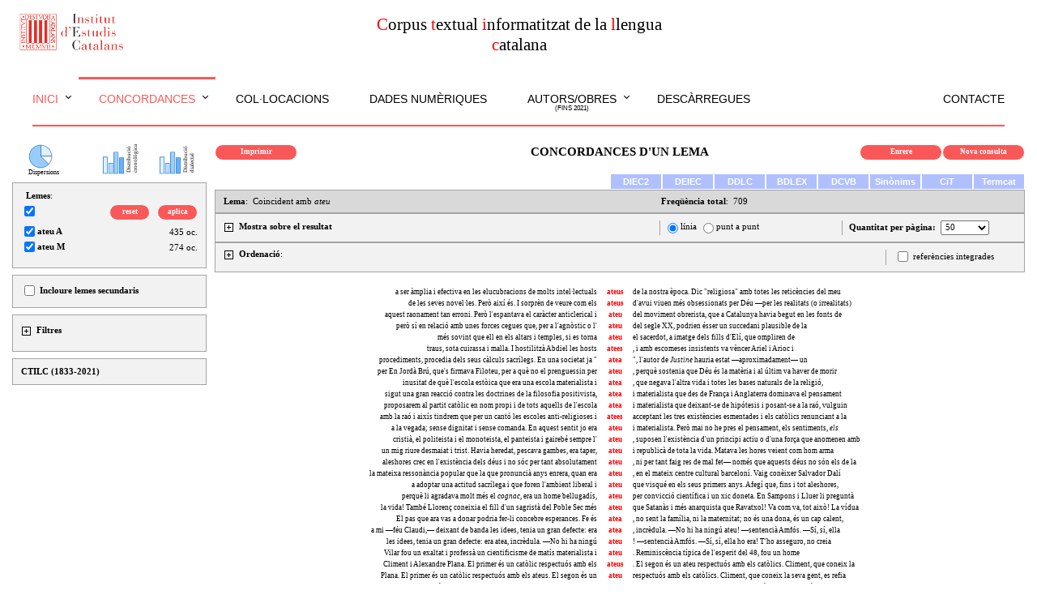

--- FILE ---
content_type: text/html;; Charset=UTF-8
request_url: https://ctilc.iec.cat/scripts/CTILCQConc_Lemes2.asp?cadlema=ateu&cadlemacond=0&seccio=CTILC1
body_size: 143717
content:

<!doctype html>
<html>
<head>
<meta http-equiv="Content-Type" content="text/html;charset=UTF-8" >
<meta name="viewport" content="width=device-width, initial-scale=1">
<link rel="stylesheet" type="text/css" href="../estilsCTILC.css">
<title>Corpus textual informatitzat de la llengua catalana</title>
<script language="JavaScript">
function SubmitFormConc(iOption, start, offset) {
	if (iOption == 0) {
		return false; }
	else {
		document.getElementById("iStart").value = start;
		document.getElementById("iOffset").value = offset;
		document.fConc.submit(); }
}
function principal(iOption) {
	if (iOption == 0) {
		return false; }
	else {
		document.fprinc.submit(); }
}
</script>
<script src="https://ajax.googleapis.com/ajax/libs/jquery/3.3.1/jquery.min.js"></script>
</head>

<body>
<script src="float-panel.js"></script>    <!-- per a la fletxa de link a TOP -->
<script src="jquery-3.3.1.min.js"></script>
<script src="indexscript.js"></script>
<div id="menuini" style="position: relative">
	<div id="csscap">
		<table border="0" width="100%" cellpadding="5" cellspacing="0">
	<tr>
		<td width="33%" align="left"><a href="http://www.iec.cat" target="_blank"><img id="logoiec" src="../img/logoIEC.gif" width="138" height="55" border="0"></a></td>
		<td width="34%" style="text-align: center;">
			<span style="color: #FF0000;">C</span>orpus <span style="color: #FF0000;">t</span>extual <span style="color: #FF0000;">i</span>nformatitzat de la <span style="color: #FF0000;">l</span>lengua <span style="color: #FF0000;">c</span>atalana<br>
		</td>
		<td width="33%">&nbsp;</td>
	</tr>
</table><br>

	</div>

	<div id="cssmenu" class="noimprimir">
	<ul>
		<li class="active has-sub"><a href="index.asp">Inici</a>
			<ul>
				<li class="is-sub"><a href="IniPresentacio.asp" onClick="tancamenu()">Presentació</a></li>
				<li class="is-sub"><a href="IniCredits.asp" onClick="tancamenu()">Crèdits</a></li>
			</ul>
		</li>
		<li class="active has-sub"><a href="#">Concordances</a>
			<ul>
				<li class="is-sub"><a href="CTILCQConc_Lemes1.asp" onClick="tancamenu()">Lema</a></li>
				<li class="is-sub"><a href="CTILCQConc_Formes1.asp" onClick="tancamenu()">Forma</a></li>
				<li class="is-sub"><a href="CTILCQConc_FormesLema1.asp" onClick="tancamenu()">Lema (amb formes)</a></li>
				<li class="is-sub"><a href="CTILCQConc_Coocur0.asp" onClick="tancamenu()">Coocurrències</a></li>
				<li class="is-sub"><a href="CTILCQConc_NomsPropis1.asp" onClick="tancamenu()">Noms propis</a></li>
			</ul>
		</li>
		<li><a href="CTILCQCol_LemesAgrup1.asp">Col·locacions</a></li>
		<li><a href="CTILCQDadesNum.asp">Dades numèriques</a></li>

		<li class="has-sub"><a href="#">Autors/obres<div style="line-height: 8pt; font-size: 6pt; margin-bottom: 0px; text-align: center">(fins 2021)</div></a>
			<ul>
				<li class="is-sub"><a href="CTILCCorpus_Aut1.asp" onClick="tancamenu()">Consulta per autor</a></li>
				<li class="is-sub"><a href="CTILCCorpus_Obr1.asp" onClick="tancamenu()">Consulta per títol</a></li>
				<li class="is-sub"><a href="CTILCCorpus_ObrParam.asp" onClick="tancamenu()">Consulta per paràmetres</a></li>
			</ul>
		</li>
		<li><a href="CTILCCorpus_Descarr.asp">Descàrregues</a></li>
		<li style="float: right;"><a href="mailto:dcc@iec.cat?subject=Pàgina web CTILC" onClick="tancamenu()">Contacte</a></li>
	</ul>
	</div>
	<hr style="display: block; margin-top: 0.5em; margin-bottom: 0.5em; margin-left: 25px; margin-right: 25px; border-style: solid; border-width: 1px; border-color: #FA5858; clear: both;">
</div>
<BR>
<div id="backtop">&#9650;</div>

	<form ACTION="CTILCQConc_Lemes1.asp" METHOD="post" name="fprinc" onSubmit="return principal(0)">
			<INPUT TYPE="hidden" NAME="cadlemap" ID="cadlemap" VALUE="ateu">
			<INPUT TYPE="hidden" NAME="cadlemacondp" ID="cadlemacondp" VALUE="0">
			<INPUT TYPE="hidden" NAME="cgp" ID="cgp" VALUE="">
			<input type="hidden" name="secciop" id="secciop" value="CTILC1">
	</form>

		<form ACTION="CTILCQConc_Lemes2.asp" METHOD="post" name="fConc" onSubmit="return SubmitFormConc(0,0,0)">
		<table width = "100%" cellspacing = "0" cellpadding = "3"><tr>
		<td valign="top" id="zonaResult" style="width: 100%; padding: 0 0 0 250px;">
<div id="zonaFilt" style="float: left; width: 210px; margin: 0 0 0 -250px; text-align: left; display: inline-block;" class="noimprimir">
<!-- BARRA DE L'ESQUERRA: FILTRES -->


<center><div id="graf" class="modal">
  <span class="close" onclick="document.getElementById('graf').style.display = 'none'">&times;</span>
  <iframe id="grafchart" class="modal-contentBox"></iframe>
</div></center>
<table width="240px" border="0" cellspacing="0" cellpadding="0">
<tr><td width="20px">&nbsp;</td>
	<td class="noprint" width="40px" valign="bottom" style="line-height: 6px"><a href="JavaScript:void(0)" onClick="obreDispersions('tot'); return false" onmouseover="window.status=''; return true"><img style="vertical-align: text-bottom;" alt="Dispersions" src="../img/chartpie.png" width="30px" height="30px"><span style="font: 8px Verdana;">Dispersions</span></a></td>
	<td width="50px">&nbsp;</td>
	<td class="noprint" width="60px" valign="bottom"><a href="JavaScript:void(0)" onClick="obreDispersions('cron'); return false" onmouseover="window.status=''; return true"><img style="vertical-align: text-bottom;" alt="Distribució cronològica" src="../img/chartbar.gif" width="30px" height="30px"><span style="writing-mode: vertical-lr; -ms-writing-mode: tb-lr; transform: rotate(-180deg); font: 7px Verdana;">cronològica<br>Distribució</span></a></td>
	<td width="10px">&nbsp;</td>
	<td class="noprint" width="60px" valign="bottom"><a href="JavaScript:void(0)" onClick="obreDispersions('dial'); return false" onmouseover="window.status=''; return true"><img style="vertical-align: text-bottom;" alt="Distribució geogràfica" src="../img/chartbar.gif" width="30px" height="30px"><span style="writing-mode: vertical-lr; -ms-writing-mode: tb-lr; transform: rotate(-180deg); font: 7px Verdana;">dialectal<br>Distribució</span></a></td>
</tr>
</table>


<script language="Javascript">
function validatotscapLTria(marcat) {
	if(marcat == false) {
		var x = document.getElementById('LTria');
		x.checked = false;
		x.value = "0";
		return false;
	}
}
function totscapLTria() {
	var x = document.getElementById('LTria');
	if(x.checked == true) {
		totsLTria();
		x.value = "1";
		return false;
	}
	else {
		capLTria();
		x.value = "0";
		return false;
	}
}
function totsLTria() {
	var checkboxes = document.getElementsByName("lemesSelec");
	for(var i=0, n=checkboxes.length;i<n;i++) {
		checkboxes[i].checked = true;
	}
}
function capLTria() {
	var checkboxes = document.getElementsByName("lemesSelec");
	for(var i=0, n=checkboxes.length;i<n;i++) {
		checkboxes[i].checked = false;
	}
}
function aplicaLTria(start, offset) {
	var ple = false;
	var checkboxes = document.getElementsByName("lemesSelec");
	for(var i=0, n=checkboxes.length;i<n;i++) {
		if(checkboxes[i].checked) {
			ple = true;
			break;
		}
	}
	if(ple==true) {
		var lemes = document.getElementById("lemesSelec").value;
		document.getElementById("lemesSelecT").value = lemes;  //només ens dóna el primer valor, però és igual. només ens interessa si està ple o no
		if (document.getElementById("FautorsK")) document.getElementById("FautorsK").value = "";  //el buidem pq és el que pren de referència per omplir o no (pq ja els té plens) els filtres
		SubmitFormConc(1,1,offset);
	}
	else
		alert("No hi ha cap lema seleccionat");
}
function resetLTria() {
	document.getElementById("lemesSelecT").value = "";
	document.getElementById("resultat").value = "";
	if (document.getElementById("FautorsK")) document.getElementById("FautorsK").value = "";  //el buidem pq és el que pren de referència per omplir o no (pq ja els té plens) els filtres
	SubmitFormConc(1,1,50);
}
function SwitchMenuLlista() {
	if(document.getElementById) {
		var el = document.getElementById("filtresLlista");
		var elimg = document.getElementById("filtresLlista00");
		if(el.style.display != "inline") {
			el.style.display = "inline";
			elimg.src = "../img/menuminusB.gif";
		}
		else {
			el.style.display = "none";
			elimg.src = "../img/menuplusB.gif";
		}
	}
}
</script>

<input type="hidden" name="lemesSelecT" id="lemesSelecT" value="">

	<table border="0" cellspacing="0" cellpadding="0" class="tableFILTRESesq">
	<tr><td>&nbsp;&nbsp;<b>Lemes</b>:</td></tr>
	<tr><td>

			<table width="100%" height="18px" border="0" cellspacing="0" cellpadding="0" class="tableFILTRESesqIN">
				<tr><td width="46%">
					
					<INPUT TYPE="checkbox" CHECKED NAME="LTria" ID="LTria" VALUE="1" onClick="totscapLTria();">
					
					</td>
					<td>&nbsp;</td>
					<td width="23%" class="TDlinkbotoVermell"><a class="linkbotoVermell_noprint" href="JavaScript:void(0)" onClick="resetLTria(); return false;">reset</a></td>
					<td>&nbsp;</td>
					<td width="23%" class="TDlinkbotoVermell"><a class="linkbotoVermell_noprint" href="JavaScript:void(0)" onClick="aplicaLTria(1,50); return false;">aplica</a></td>
				</tr>
			</table>
			<table width="100%" border="0" cellspacing="0" cellpadding="0" class="tableFILTRESesqIN">

					<tr><td><INPUT CHECKED TYPE="checkbox" NAME="lemesSelec" ID="lemesSelec" VALUE="@ateu|A@" onClick="validatotscapLTria(this.checked);"><b>ateu A</b></td>
						<td align="right">435&nbsp;oc.</td>
					</tr>

					<tr><td><INPUT CHECKED TYPE="checkbox" NAME="lemesSelec" ID="lemesSelec" VALUE="@ateu|M@" onClick="validatotscapLTria(this.checked);"><b>ateu M</b></td>
						<td align="right">274&nbsp;oc.</td>
					</tr>

			</table>

	</td></tr>
	</table>

		<table border="0" cellspacing="0" cellpadding="0" class="tableFILTRESesq">
		<tr><td colspan="2"><input TYPE="checkbox" NAME="lsec" ID="lsec" onChange="resetLTria(); return false;">
				<b>Incloure lemes secundaris</b>
			</td></tr>
		</table>

<div id="divfiltressub1">
<table border="0" cellspacing="0" cellpadding="0" class="tableFILTRESesq">
<tr><td><img id="sub100" class="mes" src="../img/menuplusB.gif" onclick="SwitchMenu('sub1')">&nbsp;&nbsp;<b>Filtres</b></td>
	<td style="text-align:right">
		<table border="0" cellspacing="0" cellpadding="0" id="sub1botons2" style="display: inline; visibility: hidden;">
			<tr><td width="50px" class="TDlinkbotoVermell"><a class="linkbotoVermell_noprint" href="JavaScript:void(0)" onClick="netejatots(); SubmitFormConc(1,1,50); return false">reset</a></td></tr>
		</table>
		<table border="0" cellspacing="0" cellpadding="0" id="sub1botons1" style="display: inline; visibility: hidden;">
			<tr><td width="50px" class="TDlinkbotoVermell"><a class="linkbotoVermell_noprint" href="JavaScript:void(0)" onClick="muntafiltres(); SubmitFormConc(1,1,50); return false">aplica</a></td></tr>
		</table>
	</td>
</tr>
<tr><td colspan="2">

		<span id="autSelecBoxTXT"></span>


		<span id="titSelecBoxTXT"></span>


		<span id="anySelecBoxTXT"></span>


		<span id="tipusSelecBoxTXT"></span><span id="genSelecBoxTXT"></span><span id="classtemSelecBoxTXT"></span>


		<span id="tradSelecBoxTXT"></span>


		<span id="varSelecBoxTXT"></span>
	</td>
</tr>
<tr style="line-height: 4px;"><td colspan="2">&nbsp;</td></tr>
<tr><td colspan="2">
		<span class="submenu" id="sub1">
			<div id="divfiltressub10" style="margin-bottom: 4px;">
				&nbsp;&nbsp;
				<img id="sub1000" class="mes" src="../img/menuplusB.gif" onclick="SwitchMenu('sub10')">&nbsp;&nbsp;<b>Filtre per autor</b><br>
				<span class="submenu" id="sub10">
				</span>
			</div>
			<div id="divfiltressub20" style="margin-bottom: 4px;">
				&nbsp;&nbsp;
				<img id="sub2000" class="mes" src="../img/menuplusB.gif" onclick="SwitchMenu('sub20')">&nbsp;&nbsp;<b>Filtre per títol</b><br>
				<span class="submenu" id="sub20">
				</span>
			</div>
			<div id="divfiltressub30" style="margin-bottom: 4px;">
				&nbsp;&nbsp;
				<img id="sub3000" class="mes" src="../img/menuplusB.gif" onclick="SwitchMenu('sub30')">&nbsp;&nbsp;<b>Filtre per any de publicació</b><br>
				<span class="submenu" id="sub30">
				</span>
			</div>
			<div id="divfiltressub40" style="margin-bottom: 4px;">
				&nbsp;&nbsp;
				<img id="sub4000" class="mes" src="../img/menuplusB.gif" onclick="SwitchMenu('sub40')">&nbsp;&nbsp;<b>Filtre per tipus</b>&nbsp;&nbsp;
				<span class="submenu" id="sub40">
				</span>
			</div>
			<div id="divfiltressub70" style="margin-bottom: 4px;">
				&nbsp;&nbsp;
				<img id="sub7000" class="mes" src="../img/menuplusB.gif" onclick="SwitchMenu('sub70')">&nbsp;&nbsp;<b>Filtre per traducció</b>&nbsp;&nbsp;
				<span class="submenu" id="sub70">
				</span>
			</div>
			<div id="divfiltressub80" style="margin-bottom: 4px;">
				&nbsp;&nbsp;
				<img id="sub8000" class="mes" src="../img/menuplusB.gif" onclick="SwitchMenu('sub80')">&nbsp;&nbsp;<b>Filtre per varietat</b>&nbsp;&nbsp;
				<span class="submenu" id="sub80">
				</span>
			</div>
		</span>
	</td>
</tr>
</table>
</div>
<script type="text/javascript">
function SwitchMenu(obj) {
	if(document.getElementById) {
		var el = document.getElementById(obj);
		var elimg = document.getElementById(obj + "00");
		var ar = document.getElementById("divfiltres" + obj).getElementsByTagName("span");
		var arimg = document.getElementById("divfiltres" + obj).getElementsByTagName("img");
		if(el.style.display != "block") {
			for (var i=0; i<ar.length; i++) {
				if (ar[i].className=="submenu")
					ar[i].style.display = "none";
			}
			for (var i=0; i<arimg.length; i++) {
				if (arimg[i].className=="mes")
					arimg[i].src = "../img/menuplusB.gif";
				else if (arimg[i].className=="nou")
					arimg[i].style.display = "inline";
			}
			el.style.display = "block";
			elimg.src = "../img/menuminusB.gif";
			if (obj != "sub1") {
				if (obj == "sub40" & document.getElementById("tipusSelecBoxTXT").innerHTML == "") {
					if (document.getElementById("genSelecBox"))
						document.getElementById("divfiltressub50").style.display = "none";
					if (document.getElementById("classtemSelecBox"))
						document.getElementById("divfiltressub60").style.display = "none";
				}
			}
			else {
				if (document.getElementById("autSelecBoxTXT").innerHTML != "") {
					$("#sub10").load("CTILCQConcFiltObra_filtres.asp","filt=authors&seccio=CTILC1&resultat=1768953389867&autSelec=&AutTria=0", function() {
						document.getElementById("sub10").style.display = "block";
						document.getElementById("sub1000").src = "../img/menuminusB.gif";
						document.getElementById("sub1botons1").style.visibility = "visible";
						document.getElementById("sub1botons2").style.visibility = "visible";
					});
				}
				if (document.getElementById("titSelecBoxTXT").innerHTML != "") {
					$("#sub20").load("CTILCQConcFiltObra_filtres.asp","filt=titles&seccio=CTILC1&resultat=1768953389867&titSelec=&TitTria=0", function() {
						document.getElementById("sub20").style.display = "block";
						document.getElementById("sub2000").src = "../img/menuminusB.gif";
						document.getElementById("sub1botons1").style.visibility = "visible";
						document.getElementById("sub1botons2").style.visibility = "visible";
					});
				}
				if (document.getElementById("anySelecBoxTXT").innerHTML != "") {
					$("#sub30").load("CTILCQConcFiltObra_filtres.asp","filt=year&seccio=CTILC1&resultat=1768953389867&anySelec=&AnyTria=0", function() {
						document.getElementById("sub30").style.display = "block";
						document.getElementById("sub3000").src = "../img/menuminusB.gif";
						document.getElementById("sub1botons1").style.visibility = "visible";
						document.getElementById("sub1botons2").style.visibility = "visible";

						var anyfilt = document.getElementById("anySelecBoxTXT").innerHTML;
						if (anyfilt.indexOf("1832") != -1 | anyfilt.indexOf("1833") != -1 | anyfilt.indexOf("1834") != -1 | anyfilt.indexOf("1835") != -1 | anyfilt.indexOf("1836") != -1 | anyfilt.indexOf("1837") != -1 | anyfilt.indexOf("1838") != -1 | anyfilt.indexOf("1839") != -1 | anyfilt.indexOf("1840") != -1 | anyfilt.indexOf("1841") != -1 | anyfilt.indexOf("1842") != -1 | anyfilt.indexOf("1843") != -1) {
							document.getElementById("subGC01").style.display = "block";
							document.getElementById("subGC0100").src = "../img/menuminusB.gif";
						}
						if (anyfilt.indexOf("1844") != -1 | anyfilt.indexOf("1845") != -1 | anyfilt.indexOf("1846") != -1 | anyfilt.indexOf("1847") != -1 | anyfilt.indexOf("1848") != -1 | anyfilt.indexOf("1849") != -1 | anyfilt.indexOf("1850") != -1 | anyfilt.indexOf("1851") != -1 | anyfilt.indexOf("1852") != -1 | anyfilt.indexOf("1853") != -1) {
							document.getElementById("subGC02").style.display = "block";
							document.getElementById("subGC0200").src = "../img/menuminusB.gif";
						}
						if (anyfilt.indexOf("1854") != -1 | anyfilt.indexOf("1855") != -1 | anyfilt.indexOf("1856") != -1 | anyfilt.indexOf("1857") != -1 | anyfilt.indexOf("1858") != -1 | anyfilt.indexOf("1859") != -1 | anyfilt.indexOf("1860") != -1 | anyfilt.indexOf("1861") != -1 | anyfilt.indexOf("1862") != -1 | anyfilt.indexOf("1863") != -1) {
							document.getElementById("subGC03").style.display = "block";
							document.getElementById("subGC0300").src = "../img/menuminusB.gif";
						}
						if (anyfilt.indexOf("1864") != -1 | anyfilt.indexOf("1865") != -1 | anyfilt.indexOf("1866") != -1 | anyfilt.indexOf("1867") != -1 | anyfilt.indexOf("1868") != -1 | anyfilt.indexOf("1869") != -1 | anyfilt.indexOf("1870") != -1 | anyfilt.indexOf("1871") != -1 | anyfilt.indexOf("1872") != -1 | anyfilt.indexOf("1873") != -1) {
							document.getElementById("subGC04").style.display = "block";
							document.getElementById("subGC0400").src = "../img/menuminusB.gif";
						}
						if (anyfilt.indexOf("1874") != -1 | anyfilt.indexOf("1875") != -1 | anyfilt.indexOf("1876") != -1 | anyfilt.indexOf("1877") != -1 | anyfilt.indexOf("1878") != -1 | anyfilt.indexOf("1879") != -1 | anyfilt.indexOf("1880") != -1 | anyfilt.indexOf("1881") != -1 | anyfilt.indexOf("1882") != -1 | anyfilt.indexOf("1883") != -1) {
							document.getElementById("subGC05").style.display = "block";
							document.getElementById("subGC0500").src = "../img/menuminusB.gif";
						}
						if (anyfilt.indexOf("1884") != -1 | anyfilt.indexOf("1885") != -1 | anyfilt.indexOf("1886") != -1 | anyfilt.indexOf("1887") != -1 | anyfilt.indexOf("1888") != -1 | anyfilt.indexOf("1889") != -1 | anyfilt.indexOf("1890") != -1 | anyfilt.indexOf("1891") != -1 | anyfilt.indexOf("1892") != -1 | anyfilt.indexOf("1893") != -1) {
							document.getElementById("subGC06").style.display = "block";
							document.getElementById("subGC0600").src = "../img/menuminusB.gif";
						}
						if (anyfilt.indexOf("1894") != -1 | anyfilt.indexOf("1895") != -1 | anyfilt.indexOf("1896") != -1 | anyfilt.indexOf("1897") != -1 | anyfilt.indexOf("1898") != -1 | anyfilt.indexOf("1899") != -1 | anyfilt.indexOf("1900") != -1 | anyfilt.indexOf("1901") != -1 | anyfilt.indexOf("1902") != -1 | anyfilt.indexOf("1903") != -1) {
							document.getElementById("subGC07").style.display = "block";
							document.getElementById("subGC0700").src = "../img/menuminusB.gif";
						}
						if (anyfilt.indexOf("1904") != -1 | anyfilt.indexOf("1905") != -1 | anyfilt.indexOf("1906") != -1 | anyfilt.indexOf("1907") != -1 | anyfilt.indexOf("1908") != -1 | anyfilt.indexOf("1909") != -1 | anyfilt.indexOf("1910") != -1 | anyfilt.indexOf("1911") != -1 | anyfilt.indexOf("1912") != -1 | anyfilt.indexOf("1913") != -1) {
							document.getElementById("subGC08").style.display = "block";
							document.getElementById("subGC0800").src = "../img/menuminusB.gif";
						}
						if (anyfilt.indexOf("1914") != -1 | anyfilt.indexOf("1915") != -1 | anyfilt.indexOf("1916") != -1 | anyfilt.indexOf("1917") != -1 | anyfilt.indexOf("1918") != -1) {
							document.getElementById("subGC09").style.display = "block";
							document.getElementById("subGC0900").src = "../img/menuminusB.gif";
						}
						if (anyfilt.indexOf("1919") != -1 | anyfilt.indexOf("1920") != -1 | anyfilt.indexOf("1921") != -1 | anyfilt.indexOf("1922") != -1 | anyfilt.indexOf("1923") != -1) {
							document.getElementById("subGC10").style.display = "block";
							document.getElementById("subGC1000").src = "../img/menuminusB.gif";
						}
						if (anyfilt.indexOf("1924") != -1 | anyfilt.indexOf("1925") != -1 | anyfilt.indexOf("1926") != -1 | anyfilt.indexOf("1927") != -1 | anyfilt.indexOf("1928") != -1) {
							document.getElementById("subGC11").style.display = "block";
							document.getElementById("subGC1100").src = "../img/menuminusB.gif";
						}
						if (anyfilt.indexOf("1929") != -1 | anyfilt.indexOf("1930") != -1 | anyfilt.indexOf("1931") != -1 | anyfilt.indexOf("1932") != -1 | anyfilt.indexOf("1933") != -1) {
							document.getElementById("subGC12").style.display = "block";
							document.getElementById("subGC1200").src = "../img/menuminusB.gif";
						}
						if (anyfilt.indexOf("1934") != -1 | anyfilt.indexOf("1935") != -1 | anyfilt.indexOf("1936") != -1 | anyfilt.indexOf("1937") != -1 | anyfilt.indexOf("1938") != -1) {
							document.getElementById("subGC13").style.display = "block";
							document.getElementById("subGC1300").src = "../img/menuminusB.gif";
						}
						if (anyfilt.indexOf("1939") != -1 | anyfilt.indexOf("1940") != -1 | anyfilt.indexOf("1941") != -1 | anyfilt.indexOf("1942") != -1 | anyfilt.indexOf("1943") != -1) {
							document.getElementById("subGC14").style.display = "block";
							document.getElementById("subGC1400").src = "../img/menuminusB.gif";
						}
						if (anyfilt.indexOf("1944") != -1 | anyfilt.indexOf("1945") != -1 | anyfilt.indexOf("1946") != -1 | anyfilt.indexOf("1947") != -1 | anyfilt.indexOf("1948") != -1) {
							document.getElementById("subGC15").style.display = "block";
							document.getElementById("subGC1500").src = "../img/menuminusB.gif";
						}
						if (anyfilt.indexOf("1949") != -1 | anyfilt.indexOf("1950") != -1 | anyfilt.indexOf("1951") != -1 | anyfilt.indexOf("1952") != -1 | anyfilt.indexOf("1953") != -1) {
							document.getElementById("subGC16").style.display = "block";
							document.getElementById("subGC1600").src = "../img/menuminusB.gif";
						}
						if (anyfilt.indexOf("1954") != -1 | anyfilt.indexOf("1955") != -1 | anyfilt.indexOf("1956") != -1 | anyfilt.indexOf("1957") != -1 | anyfilt.indexOf("1958") != -1) {
							document.getElementById("subGC17").style.display = "block";
							document.getElementById("subGC1700").src = "../img/menuminusB.gif";
						}
						if (anyfilt.indexOf("1959") != -1 | anyfilt.indexOf("1960") != -1 | anyfilt.indexOf("1961") != -1 | anyfilt.indexOf("1962") != -1 | anyfilt.indexOf("1963") != -1) {
							document.getElementById("subGC18").style.display = "block";
							document.getElementById("subGC1800").src = "../img/menuminusB.gif";
						}
						if (anyfilt.indexOf("1964") != -1 | anyfilt.indexOf("1965") != -1 | anyfilt.indexOf("1966") != -1 | anyfilt.indexOf("1967") != -1 | anyfilt.indexOf("1968") != -1) {
							document.getElementById("subGC19").style.display = "block";
							document.getElementById("subGC1900").src = "../img/menuminusB.gif";
						}
						if (anyfilt.indexOf("1969") != -1 | anyfilt.indexOf("1970") != -1 | anyfilt.indexOf("1971") != -1 | anyfilt.indexOf("1972") != -1 | anyfilt.indexOf("1973") != -1) {
							document.getElementById("subGC20").style.display = "block";
							document.getElementById("subGC2000").src = "../img/menuminusB.gif";
						}
						if (anyfilt.indexOf("1974") != -1 | anyfilt.indexOf("1975") != -1 | anyfilt.indexOf("1976") != -1 | anyfilt.indexOf("1977") != -1 | anyfilt.indexOf("1978") != -1) {
							document.getElementById("subGC21").style.display = "block";
							document.getElementById("subGC2100").src = "../img/menuminusB.gif";
						}
						if (anyfilt.indexOf("1979") != -1 | anyfilt.indexOf("1980") != -1 | anyfilt.indexOf("1981") != -1 | anyfilt.indexOf("1982") != -1 | anyfilt.indexOf("1983") != -1) {
							document.getElementById("subGC22").style.display = "block";
							document.getElementById("subGC2200").src = "../img/menuminusB.gif";
						}
						if (anyfilt.indexOf("1984") != -1 | anyfilt.indexOf("1985") != -1 | anyfilt.indexOf("1986") != -1 | anyfilt.indexOf("1987") != -1 | anyfilt.indexOf("1988") != -1) {
							document.getElementById("subGC23").style.display = "block";
							document.getElementById("subGC2300").src = "../img/menuminusB.gif";
						}
						if (anyfilt.indexOf("1989") != -1 | anyfilt.indexOf("1990") != -1 | anyfilt.indexOf("1991") != -1 | anyfilt.indexOf("1992") != -1 | anyfilt.indexOf("1993") != -1) {
							document.getElementById("subGC24").style.display = "block";
							document.getElementById("subGC2400").src = "../img/menuminusB.gif";
						}
						if (anyfilt.indexOf("1994") != -1 | anyfilt.indexOf("1995") != -1 | anyfilt.indexOf("1996") != -1 | anyfilt.indexOf("1997") != -1 | anyfilt.indexOf("1998") != -1) {
							document.getElementById("subGC25").style.display = "block";
							document.getElementById("subGC2500").src = "../img/menuminusB.gif";
						}
						if (anyfilt.indexOf("1999") != -1 | anyfilt.indexOf("2000") != -1 | anyfilt.indexOf("2001") != -1 | anyfilt.indexOf("2002") != -1 | anyfilt.indexOf("2003") != -1) {
							document.getElementById("subGC26").style.display = "block";
							document.getElementById("subGC2600").src = "../img/menuminusB.gif";
						}
						if (anyfilt.indexOf("2004") != -1 | anyfilt.indexOf("2005") != -1 | anyfilt.indexOf("2006") != -1 | anyfilt.indexOf("2007") != -1 | anyfilt.indexOf("2008") != -1) {
							document.getElementById("subGC27").style.display = "block";
							document.getElementById("subGC2700").src = "../img/menuminusB.gif";
						}
						if (anyfilt.indexOf("2009") != -1 | anyfilt.indexOf("2010") != -1 | anyfilt.indexOf("2011") != -1 | anyfilt.indexOf("2012") != -1 | anyfilt.indexOf("2013") != -1) {
							document.getElementById("subGC28").style.display = "block";
							document.getElementById("subGC2800").src = "../img/menuminusB.gif";
						}
						if (anyfilt.indexOf("2014") != -1 | anyfilt.indexOf("2015") != -1 | anyfilt.indexOf("2016") != -1 | anyfilt.indexOf("2017") != -1 | anyfilt.indexOf("2018") != -1) {
							document.getElementById("subGC29").style.display = "block";
							document.getElementById("subGC2900").src = "../img/menuminusB.gif";
						}
						if (anyfilt.indexOf("2019") != -1 | anyfilt.indexOf("2020") != -1 | anyfilt.indexOf("2021") != -1) {
							document.getElementById("subGC30").style.display = "block";
							document.getElementById("subGC3000").src = "../img/menuminusB.gif";
						}
						var GC, totsGC, subGC;
						for (var z=1; z<=29; z++) {
							GC = z.toString();
							if (GC.length == 1)
								GC = "0" + GC;
							totsGC = true;
							if (document.getElementById("subGC" + GC)) {
								subGC = document.getElementById("subGC" + GC).getElementsByTagName("input");
								for (var a=0; a<subGC.length; a++) {
									if(subGC[a].checked==false) {
										totsGC = false;
										break;
									}
								}
								if (totsGC == true) {
									document.getElementById("anySelecGC" + GC).checked = true;
								}
							}
						}
					});
				}
				if (document.getElementById("tipusSelecBoxTXT").innerHTML != "") {
					// si el filtre és de només subtipus (gènere (Lit) o classtem (NLit)) tipusSelecBoxTXT tb està ple ("Filtre per tipus:"). Per tant, no cal contemplar l'opció de només subtipus
					$("#sub40").load("CTILCQConcFiltObra_filtres.asp","filt=lang&seccio=CTILC1&resultat=1768953389867&tipusSelec=&genSelec=&classtemSelec=&classtemGSelec=", function() {
						document.getElementById("sub40").style.display = "block";
						document.getElementById("sub4000").src = "../img/menuminusB.gif";
						document.getElementById("sub1botons1").style.visibility = "visible";
						document.getElementById("sub1botons2").style.visibility = "visible";
						if (document.getElementById("genSelecBoxTXT")) {
							if (document.getElementById("genSelecBoxTXT").innerHTML != "") {
								document.getElementById("sub50").style.display = "block";
								document.getElementById("sub5000").src = "../img/menuminusB.gif";
								document.getElementById("sub1botons1").style.visibility = "visible";
								document.getElementById("sub1botons2").style.visibility = "visible";
							}
						}
						if (document.getElementById("classtemSelecBoxTXT")) {
							if (document.getElementById("classtemSelecBoxTXT").innerHTML != "") {
								document.getElementById("sub60").style.display = "block";
								document.getElementById("sub6000").src = "../img/menuminusB.gif";
								document.getElementById("sub1botons1").style.visibility = "visible";
								document.getElementById("sub1botons2").style.visibility = "visible";

								var totsCT = true;
								document.getElementById("classtemGSelec").innerHTML = "";

								var classtemfilt = document.getElementById("classtemSelecBoxTXT").innerHTML;
								if (classtemfilt.indexOf(": 0") != -1 || classtemfilt.indexOf("| 0 |") != -1)     //per si és primer de la llista o està entremig
									document.getElementById("classtemSelecCT00").checked = true;

								if (document.getElementById("subCT01")) {
									totsCT = true;
									var subCT = document.getElementById("subCT01").getElementsByTagName("input");
									for (var a=0; a<subCT.length; a++) {
										if(subCT[a].checked==false) {
											totsCT = false;
											break;
										}
									}
									if (totsCT) {
										document.getElementById("classtemSelecCT01").checked = true;
										document.getElementById("subCT01").style.display = "none";
										document.getElementById("subCT0100").src = "../img/menuplusB.gif";
									}
									else if (classtemfilt.indexOf("1.0") != -1 | classtemfilt.indexOf("1.1") != -1 | classtemfilt.indexOf("1.2") != -1 | classtemfilt.indexOf("1.3") != -1 | classtemfilt.indexOf("1.4") != -1 | classtemfilt.indexOf("1.5") != -1 | classtemfilt.indexOf("1.6") != -1 | classtemfilt.indexOf("1.7") != -1) {
										document.getElementById("subCT01").style.display = "block";
										document.getElementById("subCT0100").src = "../img/menuminusB.gif";
									}
								}
								if (document.getElementById("subCT02")) {
									totsCT = true;
									var subCT = document.getElementById("subCT02").getElementsByTagName("input");
									for (var a=0; a<subCT.length; a++) {
										if(subCT[a].checked==false) {
											totsCT = false;
											break;
										}
									}
									if (totsCT) {
										document.getElementById("classtemSelecCT02").checked = true;
										document.getElementById("subCT02").style.display = "none";
										document.getElementById("subCT0200").src = "../img/menuplusB.gif";
									}
									else if (classtemfilt.indexOf("2.0") != -1 | classtemfilt.indexOf("2.1") != -1 | classtemfilt.indexOf("2.2") != -1 | classtemfilt.indexOf("2.3") != -1 | classtemfilt.indexOf("2.4") != -1 | classtemfilt.indexOf("2.5") != -1 | classtemfilt.indexOf("2.6") != -1 | classtemfilt.indexOf("2.7") != -1 | classtemfilt.indexOf("2.8") != -1) {
										document.getElementById("subCT02").style.display = "block";
										document.getElementById("subCT0200").src = "../img/menuminusB.gif";
									}
								}
								if (document.getElementById("subCT03")) {
									totsCT = true;
									var subCT = document.getElementById("subCT03").getElementsByTagName("input");
									for (var a=0; a<subCT.length; a++) {
										if(subCT[a].checked==false) {
											totsCT = false;
											break;
										}
									}
									if (totsCT) {
										document.getElementById("classtemSelecCT03").checked = true;
										document.getElementById("subCT03").style.display = "none";
										document.getElementById("subCT0300").src = "../img/menuplusB.gif";
									}
									else if (classtemfilt.indexOf("3.0") != -1 | classtemfilt.indexOf("3.1") != -1 | classtemfilt.indexOf("3.2") != -1 | classtemfilt.indexOf("3.3") != -1 | classtemfilt.indexOf("3.4") != -1 | classtemfilt.indexOf("3.5") != -1 | classtemfilt.indexOf("3.6") != -1 | classtemfilt.indexOf("3.7") != -1 | classtemfilt.indexOf("3.8") != -1 | classtemfilt.indexOf("3.9") != -1) {
										document.getElementById("subCT03").style.display = "block";
										document.getElementById("subCT0300").src = "../img/menuminusB.gif";
									}
								}
								if (document.getElementById("subCT04")) {
									totsCT = true;
									var subCT = document.getElementById("subCT04").getElementsByTagName("input");
									for (var a=0; a<subCT.length; a++) {
										if(subCT[a].checked==false) {
											totsCT = false;
											break;
										}
									}
									if (totsCT) {
										document.getElementById("classtemSelecCT04").checked = true;
										document.getElementById("subCT04").style.display = "none";
										document.getElementById("subCT0400").src = "../img/menuplusB.gif";
									}
									else if (classtemfilt.indexOf("4.0") != -1 | classtemfilt.indexOf("4.1") != -1 | classtemfilt.indexOf("4.2") != -1 | classtemfilt.indexOf("4.3") != -1 | classtemfilt.indexOf("4.4") != -1 | classtemfilt.indexOf("4.5") != -1 | classtemfilt.indexOf("4.6") != -1 | classtemfilt.indexOf("4.7") != -1 | classtemfilt.indexOf("4.8") != -1 | classtemfilt.indexOf("4.9") != -1) {
										document.getElementById("subCT04").style.display = "block";
										document.getElementById("subCT0400").src = "../img/menuminusB.gif";
									}
								}
								if (document.getElementById("subCT05")) {
									totsCT = true;
									var subCT = document.getElementById("subCT05").getElementsByTagName("input");
									for (var a=0; a<subCT.length; a++) {
										if(subCT[a].checked==false) {
											totsCT = false;
											break;
										}
									}
									if (totsCT) {
										document.getElementById("classtemSelecCT05").checked = true;
										document.getElementById("subCT05").style.display = "none";
										document.getElementById("subCT0500").src = "../img/menuplusB.gif";
									}
									else if (classtemfilt.indexOf("5.0") != -1 | classtemfilt.indexOf("5.1") != -1 | classtemfilt.indexOf("5.2") != -1 | classtemfilt.indexOf("5.3") != -1 | classtemfilt.indexOf("5.4") != -1 | classtemfilt.indexOf("5.5") != -1 | classtemfilt.indexOf("5.6") != -1 | classtemfilt.indexOf("5.7") != -1 | classtemfilt.indexOf("5.8") != -1 | classtemfilt.indexOf("5.9") != -1) {
										document.getElementById("subCT05").style.display = "block";
										document.getElementById("subCT0500").src = "../img/menuminusB.gif";
									}
								}
								if (document.getElementById("subCT06")) {
									totsCT = true;
									var subCT = document.getElementById("subCT06").getElementsByTagName("input");
									for (var a=0; a<subCT.length; a++) {
										if(subCT[a].checked==false) {
											totsCT = false;
											break;
										}
									}
									if (totsCT) {
										document.getElementById("classtemSelecCT06").checked = true;
										document.getElementById("subCT06").style.display = "none";
										document.getElementById("subCT0600").src = "../img/menuplusB.gif";
									}
									else if (classtemfilt.indexOf("6.0") != -1 | classtemfilt.indexOf("6.1") != -1 | classtemfilt.indexOf("6.2") != -1 | classtemfilt.indexOf("6.3") != -1 | classtemfilt.indexOf("6.4") != -1 | classtemfilt.indexOf("6.5") != -1 | classtemfilt.indexOf("6.6") != -1 | classtemfilt.indexOf("6.7") != -1 | classtemfilt.indexOf("6.8") != -1 | classtemfilt.indexOf("6.9") != -1) {
										document.getElementById("subCT06").style.display = "block";
										document.getElementById("subCT0600").src = "../img/menuminusB.gif";
									}
								}
								if (document.getElementById("subCT07")) {
									totsCT = true;
									var subCT = document.getElementById("subCT07").getElementsByTagName("input");
									for (var a=0; a<subCT.length; a++) {
										if(subCT[a].checked==false) {
											totsCT = false;
											break;
										}
									}
									if (totsCT) {
										document.getElementById("classtemSelecCT07").checked = true;
										document.getElementById("subCT07").style.display = "none";
										document.getElementById("subCT0700").src = "../img/menuplusB.gif";
									}
									else if (classtemfilt.indexOf("7.0") != -1 | classtemfilt.indexOf("7.1") != -1 | classtemfilt.indexOf("7.2") != -1 | classtemfilt.indexOf("7.3") != -1 | classtemfilt.indexOf("7.4") != -1 | classtemfilt.indexOf("7.5") != -1 | classtemfilt.indexOf("7.6") != -1 | classtemfilt.indexOf("7.7") != -1 | classtemfilt.indexOf("7.8") != -1 | classtemfilt.indexOf("7.9") != -1) {
										document.getElementById("subCT07").style.display = "block";
										document.getElementById("subCT0700").src = "../img/menuminusB.gif";
									}
								}
								if (document.getElementById("subCT08")) {
									totsCT = true;
									var subCT = document.getElementById("subCT08").getElementsByTagName("input");
									for (var a=0; a<subCT.length; a++) {
										if(subCT[a].checked==false) {
											totsCT = false;
											break;
										}
									}
									if (totsCT) {
										document.getElementById("classtemSelecCT08").checked = true;
										document.getElementById("subCT08").style.display = "none";
										document.getElementById("subCT0800").src = "../img/menuplusB.gif";
									}
									else if (classtemfilt.indexOf("8.0") != -1 | classtemfilt.indexOf("8.1") != -1 | classtemfilt.indexOf("8.2") != -1 | classtemfilt.indexOf("8.3") != -1 | classtemfilt.indexOf("8.4") != -1 | classtemfilt.indexOf("8.5") != -1 | classtemfilt.indexOf("8.6") != -1) {
										document.getElementById("subCT08").style.display = "block";
										document.getElementById("subCT0800").src = "../img/menuminusB.gif";
									}
								}
								if (document.getElementById("subCT09")) {
									totsCT = true;
									var subCT = document.getElementById("subCT09").getElementsByTagName("input");
									for (var a=0; a<subCT.length; a++) {
										if(subCT[a].checked==false) {
											totsCT = false;
											break;
										}
									}
									if (totsCT) {
										document.getElementById("classtemSelecCT09").checked = true;
										document.getElementById("subCT09").style.display = "none";
										document.getElementById("subCT0900").src = "../img/menuplusB.gif";
									}
									else if (classtemfilt.indexOf("9.0") != -1 | classtemfilt.indexOf("9.1") != -1 | classtemfilt.indexOf("9.2") != -1 | classtemfilt.indexOf("9.3") != -1 | classtemfilt.indexOf("9.4") != -1 | classtemfilt.indexOf("9.5") != -1 | classtemfilt.indexOf("9.6") != -1 | classtemfilt.indexOf("9.7") != -1 | classtemfilt.indexOf("9.8") != -1 | classtemfilt.indexOf("9.9") != -1) {
										document.getElementById("subCT09").style.display = "block";
										document.getElementById("subCT0900").src = "../img/menuminusB.gif";
									}
								}
							}
						}
					});
				}
				if (document.getElementById("tradSelecBoxTXT").innerHTML != "") {
					$("#sub70").load("CTILCQConcFiltObra_filtres.asp","filt=translation&seccio=CTILC1&resultat=1768953389867&tradSelec=", function() {
						document.getElementById("sub70").style.display = "block";
						document.getElementById("sub7000").src = "../img/menuminusB.gif";
						document.getElementById("sub1botons1").style.visibility = "visible";
						document.getElementById("sub1botons2").style.visibility = "visible";
					});
				}
				if (document.getElementById("varSelecBoxTXT").innerHTML != "") {
					$("#sub80").load("CTILCQConcFiltObra_filtres.asp","filt=variety&seccio=CTILC1&resultat=1768953389867&varSelec=", function() {
						document.getElementById("sub80").style.display = "block";
						document.getElementById("sub8000").src = "../img/menuminusB.gif";
						document.getElementById("sub1botons1").style.visibility = "visible";
						document.getElementById("sub1botons2").style.visibility = "visible";
					});
				}
			}
		}
		else {
			el.style.display = "none";
			elimg.src = "../img/menuplusB.gif";
		}
	}
}
function clicat(filtre) {
	document.getElementById("sub1botons1").style.visibility = "visible";
	document.getElementById("sub1botons2").style.visibility = "visible";
	var filtreTXT = "";
	if (filtre.substr(0,15) == "classtemSelecCT") {    //grup  (theme)
		var x = document.getElementById(filtre);
		var subCT = document.getElementById("subCT" + filtre.substr(15)).getElementsByTagName("input");  //els subgrups
		for (var a=0; a<subCT.length; a++) {
			if (x.checked == true)
				subCT[a].checked = true;
			else {
				subCT[a].checked = false;
				document.getElementsByName("tipusSelecBox")[1].checked = false;   //desmarquem la casella del no literari
			}
		}
	}
	else if (filtre.substr(0,10) == "tipusSelec") {
		var x = document.getElementsByName("tipusSelecBox");
		if (filtre == "tipusSelecLI") {
			if (x[0].checked == true) {
				document.getElementById("divfiltressub50").style.display = "inline";
				document.getElementById("sub50").style.display = "block";
				document.getElementById("sub5000").src = "../img/menuminusB.gif";
				var z = document.getElementsByName("genSelecBox");
				for (n = 0; n < z.length; n++) {
					z[n].checked = true;
				}
			}
			else {
				neteja("genSelecBox");
				//document.getElementById("divfiltressub50").style.display = "none";    //traiem la línia perquè no el tanqui quan es desmarqui
				var z = document.getElementsByName("genSelecBox");
				for (n = 0; n < z.length; n++) {
					z[n].checked = false;
				}
			}
		}
		else if (filtre == "tipusSelecNL") {
			if (x[1].checked == true) {
				document.getElementById("divfiltressub60").style.display = "inline";
				document.getElementById("sub60").style.display = "block";
				document.getElementById("sub6000").src = "../img/menuminusB.gif";
				selectots("classtemSelecBox");
				document.getElementById("classtemGSelec").value = "@0@1@2@3@4@5@6@7@8@9";
			}
			else {
				neteja("classtemSelecBox");
				//document.getElementById("divfiltressub60").style.display = "none";   //traiem la línia perquè no el tanqui quan es desmarqui
				var z = document.getElementsByName("classtemSelecBox");
				for (n = 0; n < z.length; n++) {
					z[n].checked = false;
				}
				document.getElementById("classtemGSelec").value = "";
			}
		}
		// els filtresTXT els establim després
	}
	else if (filtre.substr(0,10) == "anySelecGC") {
		var GCsel = document.getElementById(filtre).checked;  //filtre = anySelecGCxx
		var GC = filtre.substr(10);
		if (GCsel == true) {
			document.getElementById("divfiltressubGC" + GC).style.display = "inline";
			document.getElementById("subGC" + GC).style.display = "block";
			document.getElementById("subGC" + GC + "00").src = "../img/menuminusB.gif";
		}
		var z = document.getElementsByName("anySelecBox");
		switch(GC) {
			case "01":
				for (n = 0; n < z.length; n++) {
					if ("@1832, @1833, @1834, @1835, @1836, @1837, @1838, @1839, @1840, @1841, @1842, @1843".indexOf(z[n].value) != -1)
						z[n].checked = GCsel;
				}
				break;
			case "02":
				for (n = 0; n < z.length; n++) {
					if ("@1844, @1845, @1846, @1847, @1848, @1849, @1850, @1851, @1852, @1853".indexOf(z[n].value) != -1)
						z[n].checked = GCsel;
				}
				break;
			case "03":
				for (n = 0; n < z.length; n++) {
					if ("@1854, @1855, @1856, @1857, @1858, @1859, @1860, @1861, @1862, @1863".indexOf(z[n].value) != -1)
						z[n].checked = GCsel;
				}
				break;
			case "04":
				for (n = 0; n < z.length; n++) {
					if ("@1864, @1865, @1866, @1867, @1868, @1869, @1870, @1871, @1872, @1873".indexOf(z[n].value) != -1)
						z[n].checked = GCsel;
				}
				break;
			case "05":
				for (n = 0; n < z.length; n++) {
					if ("@1874, @1875, @1876, @1877, @1878, @1879, @1880, @1881, @1882, @1883".indexOf(z[n].value) != -1)
						z[n].checked = GCsel;
				}
				break;
			case "06":
				for (n = 0; n < z.length; n++) {
					if ("@1884, @1885, @1886, @1887, @1888, @1889, @1890, @1891, @1892, @1893".indexOf(z[n].value) != -1)
						z[n].checked = GCsel;
				}
				break;
			case "07":
				for (n = 0; n < z.length; n++) {
					if ("@1894, @1895, @1896, @1897, @1898, @1899, @1900, @1901, @1902, @1903".indexOf(z[n].value) != -1)
						z[n].checked = GCsel;
				}
				break;
			case "08":
				for (n = 0; n < z.length; n++) {
					if ("@1904, @1905, @1906, @1907, @1908, @1909, @1910, @1911, @1912, @1913".indexOf(z[n].value) != -1)
						z[n].checked = GCsel;
				}
				break;
			case "09":
				for (n = 0; n < z.length; n++) {
					if ("@1914, @1915, @1916, @1917, @1918".indexOf(z[n].value) != -1)
						z[n].checked = GCsel;
				}
				break;
			case "10":
				for (n = 0; n < z.length; n++) {
					if ("@1919, @1920, @1921, @1922, @1923".indexOf(z[n].value) != -1)
						z[n].checked = GCsel;
				}
				break;
			case "11":
				for (n = 0; n < z.length; n++) {
					if ("@1924, @1925, @1926, @1927, @1928".indexOf(z[n].value) != -1)
						z[n].checked = GCsel;
				}
				break;
			case "12":
				for (n = 0; n < z.length; n++) {
					if ("@1929, @1930, @1931, @1932, @1933".indexOf(z[n].value) != -1)
						z[n].checked = GCsel;
				}
				break;
			case "13":
				for (n = 0; n < z.length; n++) {
					if ("@1934, @1935, @1936, @1937, @1938".indexOf(z[n].value) != -1)
						z[n].checked = GCsel;
				}
				break;
			case "14":
				for (n = 0; n < z.length; n++) {
					if ("@1939, @1940, @1941, @1942, @1943".indexOf(z[n].value) != -1)
						z[n].checked = GCsel;
				}
				break;
			case "15":
				for (n = 0; n < z.length; n++) {
					if ("@1944, @1945, @1946, @1947, @1948".indexOf(z[n].value) != -1)
						z[n].checked = GCsel;
				}
				break;
			case "16":
				for (n = 0; n < z.length; n++) {
					if ("@1949, @1950, @1951, @1952, @1953".indexOf(z[n].value) != -1)
						z[n].checked = GCsel;
				}
				break;
			case "17":
				for (n = 0; n < z.length; n++) {
					if ("@1954, @1955, @1956, @1957, @1958".indexOf(z[n].value) != -1)
						z[n].checked = GCsel;
				}
				break;
			case "18":
				for (n = 0; n < z.length; n++) {
					if ("@1959, @1960, @1961, @1962, @1963".indexOf(z[n].value) != -1)
						z[n].checked = GCsel;
				}
			case "19":
				for (n = 0; n < z.length; n++) {
					if ("@1964, @1965, @1966, @1967, @1968".indexOf(z[n].value) != -1)
						z[n].checked = GCsel;
				}
			case "20":
				for (n = 0; n < z.length; n++) {
					if ("@1969, @1970, @1971, @1972, @1973".indexOf(z[n].value) != -1)
						z[n].checked = GCsel;
				}
				break;
			case "21":
				for (n = 0; n < z.length; n++) {
					if ("@1974, @1975, @1976, @1977, @1978".indexOf(z[n].value) != -1)
						z[n].checked = GCsel;
				}
				break;
			case "22":
				for (n = 0; n < z.length; n++) {
					if ("@1979, @1980, @1981, @1982, @1983".indexOf(z[n].value) != -1)
						z[n].checked = GCsel;
				}
				break;
			case "23":
				for (n = 0; n < z.length; n++) {
					if ("@1984, @1985, @1986, @1987, @1988".indexOf(z[n].value) != -1)
						z[n].checked = GCsel;
				}
				break;
			case "24":
				for (n = 0; n < z.length; n++) {
					if ("@1989, @1990, @1991, @1992, @1993".indexOf(z[n].value) != -1) {
						z[n].checked = GCsel; }
				}
				break;
			case "25":
				for (n = 0; n < z.length; n++) {
					if ("@1994, @1995, @1996, @1997, @1998".indexOf(z[n].value) != -1)
						z[n].checked = GCsel;
				}
				break;
			case "26":
				for (n = 0; n < z.length; n++) {
					if ("@1999, @2000, @2001, @2002, @2003".indexOf(z[n].value) != -1)
						z[n].checked = GCsel;
				}
				break;
			case "27":
				for (n = 0; n < z.length; n++) {
					if ("@2004, @2005, @2006, @2007, @2008".indexOf(z[n].value) != -1)
						z[n].checked = GCsel;
				}
				break;
			case "28":
				for (n = 0; n < z.length; n++) {
					if ("@2009, @2010, @2011, @2012, @2013".indexOf(z[n].value) != -1)
						z[n].checked = GCsel;
				}
				break;
			case "29":
				for (n = 0; n < z.length; n++) {
					if ("@2014, @2015, @2016, @2017, @2018".indexOf(z[n].value) != -1)
						z[n].checked = GCsel;
				}
				break;
			case "30":
				for (n = 0; n < z.length; n++) {
					if ("@2019, @2020, @2021".indexOf(z[n].value) != -1)
						z[n].checked = GCsel;
				}
				break;
		}
		filtre = "anySelec";
	}
	else {
		if (filtre == "autSelec" | filtre == "titSelec" | filtre == "anySelec" | filtre == "tipusSelec" | filtre == "genSelec" | filtre == "classtemSelec" | filtre == "tradSelec" | filtre == "varSelec")
			var x = document.getElementsByName(filtre + "Box");
		else
			var x = document.getElementsByName(filtre);
		for (i = 0; i < x.length; i++) {
			if (x[i].checked == true) {
				if (filtre.substr(0,15) != "anySelec" && filtre.substr(0,15) != "classtemSelecCT" && filtre.substr(0,10) != "tipusSelec" && filtre != "genSelec" && filtre != "classtemSelec")
					filtreTXT = filtreTXT + " | " + x[i].value;
			}
			else {
				if (x[i].name == "autSelecBox" & document.getElementById('AutTria')) {
					document.getElementById('AutTria').checked = false;
					document.getElementById('AutTria').value = "0";
				}
				else if (x[i].name == "titSelecBox" & document.getElementById('TitTria')) {
					document.getElementById('TitTria').checked = false;
					document.getElementById('TitTria').value = "0";
				}
				else if (x[i].name == "genSelecBox") {
					document.getElementsByName("tipusSelecBox")[0].checked = false;   //desmarquem la casella del literari
				}
				else if (x[i].name == "classtemSelecBox") {    //subgrup  (subtheme)
					document.getElementsByName("tipusSelecBox")[1].checked = false;   //desmarquem la casella del no literari
					if ("@0.0".indexOf(x[i].value) != -1)
						document.getElementById("classtemSelecCT00").checked = false;
					if ("@1.0,@1.1,@1.2,@1.3,@1.4,@1.5,@1.6,@1.7".indexOf(x[i].value) != -1)
						document.getElementById("classtemSelecCT01").checked = false;
					if ("@2.0,@2.1,@2.2,@2.3,@2.4,@2.5,@2.6,@2.7,@2.8".indexOf(x[i].value) != -1)
						document.getElementById("classtemSelecCT02").checked = false;
					if ("@3.0,@3.1,@3.2,@3.3,@3.4,@3.5,@3.6,@3.7,@3.8,@3.9".indexOf(x[i].value) != -1)
						document.getElementById("classtemSelecCT03").checked = false;
					if ("@4.0,@4.1,@4.2,@4.3,@4.4,@4.5,@4.6,@4.7,@4.8,@4.9".indexOf(x[i].value) != -1)
						document.getElementById("classtemSelecCT04").checked = false;
					if ("@5.0,@5.1,@5.2,@5.3,@5.4,@5.5,@5.6,@5.7,@5.8,@5.9".indexOf(x[i].value) != -1)
						document.getElementById("classtemSelecCT05").checked = false;
					if ("@6.0,@6.1,@6.2,@6.3,@6.4,@6.5,@6.6,@6.7,@6.8,@6.9".indexOf(x[i].value) != -1)
						document.getElementById("classtemSelecCT06").checked = false;
					if ("@7.0,@7.1,@7.2,@7.3,@7.4,@7.5,@7.6,@7.7,@7.8,@7.9".indexOf(x[i].value) != -1)
						document.getElementById("classtemSelecCT07").checked = false;
					if ("@8.0,@8.1,@8.2,@8.3,@8.4,@8.5,@8.6".indexOf(x[i].value) != -1)
						document.getElementById("classtemSelecCT08").checked = false;
					if ("@9.0,@9.1,@9.2,@9.3,@9.4,@9.5,@9.6,@9.7,@9.8,@9.9".indexOf(x[i].value) != -1)
						document.getElementById("classtemSelecCT09").checked = false;
				}
				else if (x[i].name == "anySelecBox") {
					if ("@1832, @1833, @1834, @1835, @1836, @1837, @1838, @1839, @1840, @1841, @1842, @1843".indexOf(x[i].value) != -1)
						document.getElementById("anySelecGC01").checked = false;
					if ("@1844, @1845, @1846, @1847, @1848, @1849, @1850, @1851, @1852, @1853".indexOf(x[i].value) != -1)
						document.getElementById("anySelecGC02").checked = false;
					if ("@1854, @1855, @1856, @1857, @1858, @1859, @1860, @1861, @1862, @1863".indexOf(x[i].value) != -1)
						document.getElementById("anySelecGC03").checked = false;
					if ("@1864, @1865, @1866, @1867, @1868, @1869, @1870, @1871, @1872, @1873".indexOf(x[i].value) != -1)
						document.getElementById("anySelecGC04").checked = false;
					if ("@1874, @1875, @1876, @1877, @1878, @1879, @1880, @1881, @1882, @1883".indexOf(x[i].value) != -1)
						document.getElementById("anySelecGC05").checked = false;
					if ("@1884, @1885, @1886, @1887, @1888, @1889, @1890, @1891, @1892, @1893".indexOf(x[i].value) != -1)
						document.getElementById("anySelecGC06").checked = false;
					if ("@1894, @1895, @1896, @1897, @1898, @1899, @1900, @1901, @1902, @1903".indexOf(x[i].value) != -1)
						document.getElementById("anySelecGC07").checked = false;
					if ("@1904, @1905, @1906, @1907, @1908, @1909, @1910, @1911, @1912, @1913".indexOf(x[i].value) != -1)
						document.getElementById("anySelecGC08").checked = false;
					if ("@1914, @1915, @1916, @1917, @1918".indexOf(x[i].value) != -1)
						document.getElementById("anySelecGC09").checked = false;
					if ("@1919, @1920, @1921, @1922, @1923".indexOf(x[i].value) != -1)
						document.getElementById("anySelecGC10").checked = false;
					if ("@1924, @1925, @1926, @1927, @1928".indexOf(x[i].value) != -1)
						document.getElementById("anySelecGC11").checked = false;
					if ("@1929, @1930, @1931, @1932, @1933".indexOf(x[i].value) != -1)
						document.getElementById("anySelecGC12").checked = false;
					if ("@1934, @1935, @1936, @1937, @1938".indexOf(x[i].value) != -1)
						document.getElementById("anySelecGC13").checked = false;
					if ("@1939, @1940, @1941, @1942, @1943".indexOf(x[i].value) != -1)
						document.getElementById("anySelecGC14").checked = false;
					if ("@1944, @1945, @1946, @1947, @1948".indexOf(x[i].value) != -1)
						document.getElementById("anySelecGC15").checked = false;
					if ("@1949, @1950, @1951, @1952, @1953".indexOf(x[i].value) != -1)
						document.getElementById("anySelecGC16").checked = false;
					if ("@1954, @1955, @1956, @1957, @1958".indexOf(x[i].value) != -1)
						document.getElementById("anySelecGC17").checked = false;
					if ("@1959, @1960, @1961, @1962, @1963".indexOf(x[i].value) != -1)
						document.getElementById("anySelecGC18").checked = false;
					if ("@1964, @1965, @1966, @1967, @1968".indexOf(x[i].value) != -1)
						document.getElementById("anySelecGC19").checked = false;
					if ("@1969, @1970, @1971, @1972, @1973".indexOf(x[i].value) != -1)
						document.getElementById("anySelecGC20").checked = false;
					if ("@1974, @1975, @1976, @1977, @1978".indexOf(x[i].value) != -1)
						document.getElementById("anySelecGC21").checked = false;
					if ("@1979, @1980, @1981, @1982, @1983".indexOf(x[i].value) != -1)
						document.getElementById("anySelecGC22").checked = false;
					if ("@1984, @1985, @1986, @1987, @1988".indexOf(x[i].value) != -1)
						document.getElementById("anySelecGC23").checked = false;
					if ("@1989, @1990, @1991, @1992, @1993".indexOf(x[i].value) != -1)
						document.getElementById("anySelecGC24").checked = false;
					if ("@1994, @1995, @1996, @1997, @1998".indexOf(x[i].value) != -1)
						document.getElementById("anySelecGC25").checked = false;
					if ("@1999, @2000, @2001, @2002, @2003".indexOf(x[i].value) != -1)
						document.getElementById("anySelecGC26").checked = false;
					if ("@2004, @2005, @2006, @2007, @2008".indexOf(x[i].value) != -1)
						document.getElementById("anySelecGC27").checked = false;
					if ("@2009, @2010, @2011, @2012, @2013".indexOf(x[i].value) != -1)
						document.getElementById("anySelecGC28").checked = false;
					if ("@2014, @2015, @2016, @2017, @2018".indexOf(x[i].value) != -1)
						document.getElementById("anySelecGC29").checked = false;
					if ("@2019, @2020, @2021".indexOf(x[i].value) != -1)
						document.getElementById("anySelecGC30").checked = false;
					document.getElementById('AnyTria').checked = false;
					document.getElementById('AnyTria').value = "0";
				}
			}
		}
	}
	if (filtre == "anySelec") {   //si és anySelecGC tb és anySelec, pq abans hem canviat el valor
		var z = document.getElementsByName("anySelecBox");
		for (n = 0; n < z.length; n++) {
			if (z[n].checked == true)
				filtreTXT = filtreTXT + " | " + z[n].value;
		}
	}
	if (filtreTXT != "") {
		filtreTXT = filtreTXT.replace(/@/g,"");
		filtreTXT = filtreTXT.substr(3);
		filtreTXT = "&nbsp;&nbsp;&nbsp;" + filtreTXT;
		document.getElementById(filtre + "BoxTXT").innerHTML = filtreTXT;
	}
	else
		if (document.getElementById(filtre + "BoxTXT"))
			document.getElementById(filtre + "BoxTXT").innerHTML = "";

	//acabem d'establir els filtresTXT i checkboxes, casos especials
	//gènere LIT (A N P T)
	filtreTXT = "";
	if (document.getElementsByName("genSelecBox") & document.getElementsByName("tipusSelecBox")[0]) {
		var totsGen = true;
		var x = document.getElementsByName("genSelecBox");
		for (i = 0; i < x.length; i++) {
			if (x[i].checked)
				filtreTXT = filtreTXT + " | " + x[i].value;
			else
				totsGen = false;
		}
		if (totsGen == true) {
			document.getElementsByName("tipusSelecBox")[0].checked = true;   //marquem la casella del literari
			filtreTXT = ""
		}
		if (filtreTXT != "") {
			filtreTXT = filtreTXT.replace(/@/g,"");
			filtreTXT = filtreTXT.substr(3);
			filtreTXT = "&nbsp;&nbsp;&nbsp;LIT: " + filtreTXT;
			document.getElementById("genSelecBoxTXT").innerHTML = filtreTXT;
		}
		else
			document.getElementById("genSelecBoxTXT").innerHTML = "";
	}

	//classificació temàtica NLIT
	filtreTXT = "";
	if (document.getElementById("classtemGSelec")) {
		document.getElementById("classtemGSelec").value = "";
		var z = document.getElementsByName("classtemSelecCT");
		for (n = 0; n < 10; n++) {
			totsCT = true;
			var filt = "";
			if (document.getElementById("subCT0" + n)) {
				var subCT = document.getElementById("subCT0" + n).getElementsByTagName("input");  //subgrups
				for (var a=0; a<subCT.length; a++) {
					if (subCT[a].checked)
						filt = filt + " | " + subCT[a].value;
					else
						totsCT = false;
				}
				if (totsCT) {
					document.getElementById("classtemSelecCT0" + n).checked = true;
					document.getElementById("subCT0" + n).style.display = "none";
					if (n != 0)
						document.getElementById("subCT0" + n + "00").src = "../img/menuplusB.gif";
				}
				else
					filtreTXT = filtreTXT + filt;
			}
		}
		var totsCT = true;     //grups sencers
		var filt = "";
		for (n = 0; n < z.length; n++) {
			if (z[n].checked == true) {
				document.getElementById("classtemGSelec").value = document.getElementById("classtemGSelec").value + "@" + z[n].id.substr(16);
				filt = filt + " | " + z[n].id.substr(16);
			}
			else
				totsCT = false;
		}
		if (totsCT == true) {
			document.getElementsByName("tipusSelecBox")[1].checked = true;   //marquem la casella del no literari
			filtreTXT = "";
		}
		else
			filtreTXT = filtreTXT + filt;
		if (filtreTXT != "") {
			filtreTXT = filtreTXT.replace(/@/g,"");
			filtreTXT = filtreTXT.substr(3);
			filtreTXT = "&nbsp;&nbsp;&nbsp;NLIT: " + filtreTXT;
			document.getElementById("classtemSelecBoxTXT").innerHTML = filtreTXT;
		}
		else
			document.getElementById("classtemSelecBoxTXT").innerHTML = "";
	}

	//tipus (LIT o NLIT)
	filtreTXT = "";
	var x = document.getElementsByName("tipusSelecBox");
	for (i = 0; i < x.length; i++)
		if (x[i].checked == true) {
			filtreTXT = filtreTXT + " | " + x[i].value;
	}
	if (filtreTXT != "") {
		filtreTXT = filtreTXT.replace(/@/g,"");
		filtreTXT = filtreTXT.substr(3);
		filtreTXT = "&nbsp;&nbsp;&nbsp;" + filtreTXT;
		document.getElementById("tipusSelecBoxTXT").innerHTML = filtreTXT;
	}
	else
		document.getElementById("tipusSelecBoxTXT").innerHTML = "";
}

function muntafiltres() {
	var filtre, n;
	var z = document.getElementsByName("autSelecBox");
	filtre = "";
	for (n = 0; n < z.length; n++) {
		if (z[n].checked == true)
			filtre = filtre + ", " + z[n].value;
	}
	if (filtre != "")
		filtre = filtre.substr(3);
	document.getElementById("autSelec").value = filtre;

	filtre = "";
	z = document.getElementsByName("titSelecBox");
	for (n = 0; n < z.length; n++) {
		if (z[n].checked == true)
			filtre = filtre + ", " + z[n].value;
	}
	if (filtre != "")
		filtre = filtre.substr(3);
	document.getElementById("titSelec").value = filtre;

	filtre = "";
	z = document.getElementsByName("anySelecBox");
	for (n = 0; n < z.length; n++) {
		if (z[n].checked == true)
			filtre = filtre + ", " + z[n].value;
	}
	if (filtre != "")
		filtre = filtre.substr(3);
	document.getElementById("anySelec").value = filtre;

	filtre = "";
	z = document.getElementsByName("tipusSelecBox");
	for (n = 0; n < z.length; n++) {
		if (z[n].checked == true)
			filtre = filtre + ", " + z[n].value;
	}
	if (filtre != "")
		filtre = filtre.substr(3);
	document.getElementById("tipusSelec").value = filtre;

	filtre = "";
	z = document.getElementsByName("genSelecBox");
	for (n = 0; n < z.length; n++) {
		if (z[n].checked == true)
			filtre = filtre + ", " + z[n].value;
	}
	if (filtre != "")
		filtre = filtre.substr(3);
	document.getElementById("genSelec").value = filtre;

	filtre = "";
	z = document.getElementsByName("classtemSelecBox");
	for (n = 0; n < z.length; n++) {
		if (z[n].checked == true)
			filtre = filtre + ", " + z[n].value;
	}
	if (filtre != "")
		filtre = filtre.substr(2);
	document.getElementById("classtemSelec").value = filtre;

	filtre = "";
	z = document.getElementsByName("tradSelecBox");
	for (n = 0; n < z.length; n++) {
		if (z[n].checked == true)
			filtre = z[n].value;
	}
	document.getElementById("tradSelec").value = filtre;

	filtre = "";
	z = document.getElementsByName("varSelecBox");
	for (n = 0; n < z.length; n++) {
		if (z[n].checked == true)
			filtre = filtre + ", " + z[n].value;
	}
	if (filtre != "")
		filtre = filtre.substr(3);
	document.getElementById("varSelec").value = filtre;
}

function totscapTria(filtre) {
	if (filtre == "autSelecBox")
		var x = document.getElementById('AutTria');
	else if (filtre == "titSelecBox")
		var x = document.getElementById('TitTria');
	else if (filtre == "anySelecBox")
		var x = document.getElementById('AnyTria');

	if(x.checked == true) {
		selectots(filtre);
		x.value = "1";
		return false;
	}
	else {
		neteja(filtre);
		x.value = "0";
		return false;
	}
}
function selectots(filtre) {
	checkboxes = document.getElementsByName(filtre);
	for(var i=0, n=checkboxes.length;i<n;i++) {
		checkboxes[i].checked = true;
	}
	if (filtre == "classtemSelecBox") {
		if (document.getElementById("classtemSelecCT00"))
			document.getElementById("classtemSelecCT00").checked = true;
		if (document.getElementById("classtemSelecCT01"))
			document.getElementById("classtemSelecCT01").checked = true;
		if (document.getElementById("classtemSelecCT02"))
			document.getElementById("classtemSelecCT02").checked = true;
		if (document.getElementById("classtemSelecCT03"))
			document.getElementById("classtemSelecCT03").checked = true;
		if (document.getElementById("classtemSelecCT04"))
			document.getElementById("classtemSelecCT04").checked = true;
		if (document.getElementById("classtemSelecCT05"))
			document.getElementById("classtemSelecCT05").checked = true;
		if (document.getElementById("classtemSelecCT06"))
			document.getElementById("classtemSelecCT06").checked = true;
		if (document.getElementById("classtemSelecCT07"))
			document.getElementById("classtemSelecCT07").checked = true;
		if (document.getElementById("classtemSelecCT08"))
			document.getElementById("classtemSelecCT08").checked = true;
		if (document.getElementById("classtemSelecCT09"))
			document.getElementById("classtemSelecCT09").checked = true;
	}
	if (filtre == "anySelecBox") {
		if (document.getElementById("anySelecGC01"))
			document.getElementById("anySelecGC01").checked = true;
		if (document.getElementById("anySelecGC02"))
			document.getElementById("anySelecGC02").checked = true;
		if (document.getElementById("anySelecGC03"))
			document.getElementById("anySelecGC03").checked = true;
		if (document.getElementById("anySelecGC04"))
			document.getElementById("anySelecGC04").checked = true;
		if (document.getElementById("anySelecGC05"))
			document.getElementById("anySelecGC05").checked = true;
		if (document.getElementById("anySelecGC06"))
			document.getElementById("anySelecGC06").checked = true;
		if (document.getElementById("anySelecGC07"))
			document.getElementById("anySelecGC07").checked = true;
		if (document.getElementById("anySelecGC08"))
			document.getElementById("anySelecGC08").checked = true;
		if (document.getElementById("anySelecGC09"))
			document.getElementById("anySelecGC09").checked = true;
		if (document.getElementById("anySelecGC10"))
			document.getElementById("anySelecGC10").checked = true;
		if (document.getElementById("anySelecGC11"))
			document.getElementById("anySelecGC11").checked = true;
		if (document.getElementById("anySelecGC12"))
			document.getElementById("anySelecGC12").checked = true;
		if (document.getElementById("anySelecGC13"))
			document.getElementById("anySelecGC13").checked = true;
		if (document.getElementById("anySelecGC14"))
			document.getElementById("anySelecGC14").checked = true;
		if (document.getElementById("anySelecGC15"))
			document.getElementById("anySelecGC15").checked = true;
		if (document.getElementById("anySelecGC16"))
			document.getElementById("anySelecGC16").checked = true;
		if (document.getElementById("anySelecGC17"))
			document.getElementById("anySelecGC17").checked = true;
		if (document.getElementById("anySelecGC18"))
			document.getElementById("anySelecGC18").checked = true;
		if (document.getElementById("anySelecGC19"))
			document.getElementById("anySelecGC19").checked = true;
		if (document.getElementById("anySelecGC20"))
			document.getElementById("anySelecGC20").checked = true;
		if (document.getElementById("anySelecGC21"))
			document.getElementById("anySelecGC21").checked = true;
		if (document.getElementById("anySelecGC22"))
			document.getElementById("anySelecGC22").checked = true;
		if (document.getElementById("anySelecGC23"))
			document.getElementById("anySelecGC23").checked = true;
		if (document.getElementById("anySelecGC24"))
			document.getElementById("anySelecGC24").checked = true;
		if (document.getElementById("anySelecGC25"))
			document.getElementById("anySelecGC25").checked = true;
		if (document.getElementById("anySelecGC26"))
			document.getElementById("anySelecGC26").checked = true;
		if (document.getElementById("anySelecGC27"))
			document.getElementById("anySelecGC27").checked = true;
		if (document.getElementById("anySelecGC28"))
			document.getElementById("anySelecGC28").checked = true;
		if (document.getElementById("anySelecGC29"))
			document.getElementById("anySelecGC29").checked = true;
		if (document.getElementById("anySelecGC30"))
			document.getElementById("anySelecGC30").checked = true;
	}
	document.getElementById(filtre + "TXT").innerHTML = "";
	document.getElementById("sub1botons1").style.visibility = "visible";
	document.getElementById("sub1botons2").style.visibility = "visible";
}
function netejatots() {
	netejaun("autSelecBox");
	netejaun("titSelecBox");
	netejaun("anySelecBox");
	netejaun("tipusSelecBox");
	netejaun("genSelecBox");
	netejaun("classtemSelecBox");
	if (document.getElementById("classtemGSelec"))
		document.getElementById("classtemGSelec").value = "";
	netejaun("tradSelecBox");
	netejaun("varSelecBox");
	document.getElementById("sub1botons1").style.visibility = "hidden";
	document.getElementById("sub1botons2").style.visibility = "hidden";
//	SwitchMenu("sub1");
}
function netejaun(filtre) {
	var filtreI = filtre;
	filtreI = filtreI.substr(0, filtreI.length - 3);  //nom del hidden input
	document.getElementById(filtreI).value = "";
	checkboxes = document.getElementsByName(filtre);
	for(var i=0, n=checkboxes.length;i<n;i++) {
		checkboxes[i].checked = false;
	}
	if (filtre == "autSelecBox" & document.getElementById('AutTria')) {
		document.getElementById('AutTria').checked = false;
		document.getElementById('AutTria').value = "0";
	}
	else if (filtre == "titSelecBox" & document.getElementById('TitTria')) {
		document.getElementById('TitTria').checked = false;
		document.getElementById('TitTria').value = "0";
	}
	else if (filtre == "classtemSelecBox") {
		if (document.getElementById("classtemSelecCT00"))
			document.getElementById("classtemSelecCT00").checked = false;
		if (document.getElementById("classtemSelecCT01"))
			document.getElementById("classtemSelecCT01").checked = false;
		if (document.getElementById("classtemSelecCT02"))
			document.getElementById("classtemSelecCT02").checked = false;
		if (document.getElementById("classtemSelecCT03"))
			document.getElementById("classtemSelecCT03").checked = false;
		if (document.getElementById("classtemSelecCT04"))
			document.getElementById("classtemSelecCT04").checked = false;
		if (document.getElementById("classtemSelecCT05"))
			document.getElementById("classtemSelecCT05").checked = false;
		if (document.getElementById("classtemSelecCT06"))
			document.getElementById("classtemSelecCT06").checked = false;
		if (document.getElementById("classtemSelecCT07"))
			document.getElementById("classtemSelecCT07").checked = false;
		if (document.getElementById("classtemSelecCT08"))
			document.getElementById("classtemSelecCT08").checked = false;
		if (document.getElementById("classtemSelecCT09"))
			document.getElementById("classtemSelecCT09").checked = false;
	}
	else if (filtre == "anySelecBox") {
		if (document.getElementById("anySelecGC01"))
			document.getElementById("anySelecGC01").checked = false;
		if (document.getElementById("anySelecGC02"))
			document.getElementById("anySelecGC02").checked = false;
		if (document.getElementById("anySelecGC03"))
			document.getElementById("anySelecGC03").checked = false;
		if (document.getElementById("anySelecGC04"))
			document.getElementById("anySelecGC04").checked = false;
		if (document.getElementById("anySelecGC05"))
			document.getElementById("anySelecGC05").checked = false;
		if (document.getElementById("anySelecGC06"))
			document.getElementById("anySelecGC06").checked = false;
		if (document.getElementById("anySelecGC07"))
			document.getElementById("anySelecGC07").checked = false;
		if (document.getElementById("anySelecGC08"))
			document.getElementById("anySelecGC08").checked = false;
		if (document.getElementById("anySelecGC09"))
			document.getElementById("anySelecGC09").checked = false;
		if (document.getElementById("anySelecGC10"))
			document.getElementById("anySelecGC10").checked = false;
		if (document.getElementById("anySelecGC11"))
			document.getElementById("anySelecGC11").checked = false;
		if (document.getElementById("anySelecGC12"))
			document.getElementById("anySelecGC12").checked = false;
		if (document.getElementById("anySelecGC13"))
			document.getElementById("anySelecGC13").checked = false;
		if (document.getElementById("anySelecGC14"))
			document.getElementById("anySelecGC14").checked = false;
		if (document.getElementById("anySelecGC15"))
			document.getElementById("anySelecGC15").checked = false;
		if (document.getElementById("anySelecGC16"))
			document.getElementById("anySelecGC16").checked = false;
		if (document.getElementById("anySelecGC17"))
			document.getElementById("anySelecGC17").checked = false;
		if (document.getElementById("anySelecGC18"))
			document.getElementById("anySelecGC18").checked = false;
		if (document.getElementById("anySelecGC19"))
			document.getElementById("anySelecGC19").checked = false;
		if (document.getElementById("anySelecGC20"))
			document.getElementById("anySelecGC20").checked = false;
		if (document.getElementById("anySelecGC21"))
			document.getElementById("anySelecGC21").checked = false;
		if (document.getElementById("anySelecGC22"))
			document.getElementById("anySelecGC22").checked = false;
		if (document.getElementById("anySelecGC23"))
			document.getElementById("anySelecGC23").checked = false;
		if (document.getElementById("anySelecGC24"))
			document.getElementById("anySelecGC24").checked = false;
		if (document.getElementById("anySelecGC25"))
			document.getElementById("anySelecGC25").checked = false;
		if (document.getElementById("anySelecGC26"))
			document.getElementById("anySelecGC26").checked = false;
		if (document.getElementById("anySelecGC27"))
			document.getElementById("anySelecGC27").checked = false;
		if (document.getElementById("anySelecGC28"))
			document.getElementById("anySelecGC28").checked = false;
		if (document.getElementById("anySelecGC29"))
			document.getElementById("anySelecGC29").checked = false;
		if (document.getElementById("anySelecGC30"))
			document.getElementById("anySelecGC30").checked = false;
		if (document.getElementById('AnyTria'))
			document.getElementById('AnyTria').value = "0";
	}
	document.getElementById(filtre + "TXT").innerHTML = "";
}
function neteja(filtre) {
	netejaun(filtre);
	document.getElementById("sub1botons1").style.visibility = "visible";
	document.getElementById("sub1botons2").style.visibility = "visible";
}
</script>
<input type="hidden" id="filtres" name="filtres" value="">
<input type="hidden" id="autSelec" name="autSelec" value="">
<input type="hidden" id="titSelec" name="titSelec" value="">
<input type="hidden" id="anySelec" name="anySelec" value="">
<input type="hidden" id="tipusSelec" name="tipusSelec" value="">
<input type="hidden" id="genSelec" name="genSelec" value="">
<input type="hidden" id="classtemSelec" name="classtemSelec" value="">
<input type="hidden" id="classtemGSelec" name="classtemGSelec" value="">
<input type="hidden" id="tradSelec" name="tradSelec" value="">
<input type="hidden" id="varSelec" name="varSelec" value="">


<script language="Javascript">
function canviaseccio() {
	document.getElementById("resultat").value = "";
	if (document.getElementById("resultatFLTriaOrig")) document.getElementById("resultatFLTriaOrig").value = "";
	if (document.getElementById("lemesSelecT")) document.getElementById("lemesSelecT").value = "";
	if (document.getElementById("formesSelecT")) document.getElementById("formesSelecT").value = "";
	if (document.getElementById("lemesSelecLF")) document.getElementById("lemesSelecLF").value = "";
	if (document.getElementById("formesSelecLF")) document.getElementById("formesSelecLF").value = "";
	if (document.getElementById("FautorsK")) document.getElementById("FautorsK").value = "";  //el buidem pq és el que pren de referència per omplir o no (pq ja els té plens) els filtres
	if (document.getElementById("filtres"))
		netejatots();
	SubmitFormConc(1,1,50);
}
</script>

	<table border="0" cellspacing="0" cellpadding="0" class="tableFILTRESesq">
	<tr><td width="130px" class="preguntaFORM">CTILC (1833-2021)
		<INPUT TYPE="hidden" NAME="seccio" id="seccio" VALUE="CTILC1">
	</td></tr>
	</table>



<script language="Javascript">
function obreDispersions(param) {
	if (1768953389867 == "")
		alert("No hi ha cap resultat actiu");
	else {
		var tipusorig = "Lema";
		var cadlema = "ateu";
		var cadlemacondtxt = "ateu A, ateu M";
		switch(param) {
			case "tot":
				self.open("CTILCQDispersions.asp?tipusorig="+tipusorig+"&cadlema="+cadlema+"&cadlemacondtxt="+cadlemacondtxt+"&resultat=1768953389867&Qlocali=709&seccio=CTILC1");
				break;
			case "cron":
				document.getElementById("graf").style.display = "block";
				document.getElementById("grafchart").src = "CTILCQDispersionsCron.asp?tipusorig="+tipusorig+"&cadlema="+cadlema+"&cadlemacondtxt="+cadlemacondtxt+"&resultat=1768953389867&Qlocali=709&seccio=CTILC1";
//				self.open("CTILCQDispersionsCron.asp?tipusorig="+tipusorig+"&cadlema="+cadlema+"&cadlemacondtxt="+cadlemacondtxt+"&resultat=1768953389867&Qlocali=709&seccio=CTILC1");
				break;
			case "dial":
				document.getElementById("graf").style.display = "block";
				document.getElementById("grafchart").src = "CTILCQDispersionsDial.asp?tipusorig="+tipusorig+"&cadlema="+cadlema+"&cadlemacondtxt="+cadlemacondtxt+"&resultat=1768953389867&Qlocali=709&seccio=CTILC1";
//				self.open("CTILCQDispersionsDial.asp?tipusorig="+tipusorig+"&cadlema="+cadlema+"&cadlemacondtxt="+cadlemacondtxt+"&resultat=1768953389867&Qlocali=709&seccio=CTILC1");
				break;
		}
	}
}
</script>


</div>
<!-- CAPÇALERA I DISPLAY FILTRES -->
			
<div id="cHTML1">
			<table width = "100%" cellspacing = "0" cellpadding = "0">
			<tr><td width="33%"><table width = "100%" cellspacing = "0" cellpadding = "0">
					<tr><td class="TDlinkbotoVermell" width="100px"><a class="linkbotoVermell_noprint" href="JavaScript:self.print()" onmouseover="window.status=''; return true">Imprimir</a></td>
						<td>&nbsp;</td>
					</tr>
					</table>
				</td>
				<td width="33%"><div CLASS="titol">CONCORDANCES D'UN LEMA</div></td>
				<td width="33%"><table width = "100%" cellspacing = "0" cellpadding = "0">
					<tr><td>&nbsp;</td>
						<td class="TDlinkbotoVermell" width="100px"><a class="linkbotoVermell_noprint" href="JavaScript:void(0)" onClick="principal(1); return false" target="_self" onmouseover="window.status=''; return true">Enrere</a></td>
						<td class="TDlinkbotoVermell" width="100px"><a class="linkbotoVermell_noprint" href="CTILCQConc_Lemes1.asp" target="_self" onmouseover="window.status=''; return true">Nova consulta</a></td>
					</tr>
					</table>
				</td>
			</tr>
			<tr><td width="33%">&nbsp;</td>
				<td width="33%"><div CLASS="subtitol"></div></td>
				<td width="33%">&nbsp;</td>
			</tr>
			</table>

			
<div style="float: right; text-align: right;" class="noimprimir">
	<table border="0" cellspacing="0" style="line-height: 16px;" class="noimprimir"><tr>
		<td style="border: 1px solid white; width: 60px; text-align: center;" class="barraredaccio">
			<a class="linkbarraredaccio" href="https://dlc.iec.cat/Results?EntradaText=ateu&operEntrada=0" target="_blank" onMouseOver="ddrivetip('Diccionari de la llengua catalana, segona edició','lightyellow',200)" onMouseOut="hideddrivetip()" border="0">DIEC2</a></td>
		<td style="border: 1px solid white; width: 60px; text-align: center;" class="barraredaccio">
			<a class="linkbarraredaccio" href="https://deiec.iec.cat/#c_ateu_0" target="_blank" onMouseOver="ddrivetip('Diccionari essencial de la llengua catalana','lightyellow',200)" onMouseOut="hideddrivetip()" border="0">DEIEC</a></td>
		<td style="border: 1px solid white; width: 60px; text-align: center;" class="barraredaccio">
			<a class="linkbarraredaccio" href="http://dcc.iec.cat/ddlcI/scripts/article_llistaComplexa2.asp?subcad=ateu&condicio=0" target="_blank" onMouseOver="ddrivetip('Diccionari descriptiu de la llengua catalana','lightyellow',200)" onMouseOut="hideddrivetip()" border="0">DDLC</a></td>
		<td style="border: 1px solid white; width: 60px; text-align: center;" class="barraredaccio">
			<a class="linkbarraredaccio" href="https://bdlex.iec.cat/scripts/Qorth1.asp?orthkey=ateu&orthkey_type=exact" target="_blank" onMouseOver="ddrivetip('Base de dades textual de la llengua catalana','lightyellow',200)" onMouseOut="hideddrivetip()" border="0">BDLEX</a></td>

		<td style="border: 1px solid white; width: 60px; text-align: center;" class="barraredaccio">
			<a class="linkbarraredaccio" href="https://dcvb.iec.cat/results.asp?word=ateu" target="_blank" onMouseOver="ddrivetip('Diccionari català valencià balear','lightyellow',200)" onMouseOut="hideddrivetip()" border="0">DCVB</a></td>

		<td style="border: 1px solid white; width: 60px; text-align: center;" class="barraredaccio">

			<a class="linkbarraredaccio" href="https://sinonims.iec.cat/sinonims_cerca_sin.asp?pclau2=ateu&button=Cerca+arreu" target="_blank" onMouseOver="ddrivetip('Diccionari de sinònims','lightyellow',200)" onMouseOut="hideddrivetip()" border="0">Sinònims</a>

		</td>
		<td style="border: 1px solid white; width: 60px; text-align: center;" class="barraredaccio">
			<a class="linkbarraredaccio" href="https://cit.iec.cat/progdct/defaultsinonims.asp?cerca=ateu&opcio=0&tipusMotId=1&idiomaId=1&TrosMotId=0&extern=1" target="_blank" onMouseOver="ddrivetip('Plataforma terminològica de ciències i tecnologia','lightyellow',200)" onMouseOut="hideddrivetip()" border="0">CiT</a></td>
		<td style="border: 1px solid white; width: 60px; text-align: center;" class="barraredaccio">
			<a class="linkbarraredaccio" href="https://www.termcat.cat/ca/cercaterm/ateu?type=basic" target="_blank" onMouseOver="ddrivetip('Termcat','lightyellow',200)" onMouseOut="hideddrivetip()" border="0">Termcat</a></td>
	</tr></table>
</div>
<div id="dhtmltooltip"></div>
<script type="text/javascript" src="ddrivetip.js"></script>


			<center><table border="0" cellspacing="0" cellpadding="0" class="tableFILTREStop" style="background-color: #d9d9d9 !important;">
				<tr><td><b>Lema</b>:&nbsp;&nbsp;Coincident amb <i>ateu</i></td>
					<td><b>Freqüència total</b>:&nbsp;&nbsp;709</td>
					<td class="imprimir"><b>CTILC1</b></td>
				</tr>
			</table></center>
			
</div>
<div id="cHTML3">
			<span class="noimprimir">
			
<script language="JavaScript">
function aplicaAleat() {
	if (document.getElementById("aleatori").checked) {
		if (document.getElementById("mostrat").value == "")
			alert("Has d'indicar la quantitat de sortida");
		else {
			document.getElementById("aleatoriVal").value = true;
			document.getElementById("aleatoriSel").value = true;
			SubmitFormConc(1,1,50);
		}
	}
	else {
		document.getElementById("aleatoriVal").value = false;
		document.getElementById("aleatoriSel").value = false;
		SubmitFormConc(1,1,50);
	}
}
function resetAleat() {
	document.getElementById("mostrat").value = "";
	document.getElementById("aleatoriVal").value = false;
	if (document.getElementById("resultat_orig").value != "")
		document.getElementById("resultat").value = document.getElementById("resultat_orig").value;
	SubmitFormConc(1,1,50);
}
function SwitchMenuMostra() {
	if(document.getElementById) {
		var el = document.getElementById("MenuMostra");
		var elimg = document.getElementById("MenuMostra00");
		var ar = document.getElementById("divfiltresMenuMostra").getElementsByTagName("span");
		var arimg = document.getElementById("divfiltresMenuMostra").getElementsByTagName("img");
		if(el.style.display != "inline") {
			for (var i=0; i<ar.length; i++) {
				if (ar[i].className=="submenu")
					ar[i].style.display = "none";
			}
			for (var i=0; i<arimg.length; i++) {
				if (arimg[i].className=="mes")
					arimg[i].src = "../img/menuplusB.gif";
				else if (arimg[i].className=="nou")
					arimg[i].style.display = "inline";
			}
			el.style.display = "inline";
			elimg.src = "../img/menuminusB.gif";
		}
		else {
			el.style.display = "none";
			elimg.src = "../img/menuplusB.gif";
		}
	}
}
</script>

<div id="divfiltresMenuMostra">
<center><table border="0" cellspacing="0" cellpadding="0" class="tableFILTREStop">
<tr><td width="55%"><img id="MenuMostra00" class="mes" src="../img/menuplusB.gif" onclick="SwitchMenuMostra()">&nbsp;&nbsp;<b>Mostra sobre el resultat</b>&nbsp;&nbsp;
		<span class="MOBvisible" style="line-height: 25px; display: none;"><BR></span>
		<span class="submenu" id="MenuMostra">
		&nbsp;&nbsp;Quantitat:&nbsp;<input type="text" id="mostrat" name="mostrat" value="" size="5" class="tableFORMINinput">
		<input TYPE="checkbox" NAME="aleatori" ID="aleatori" title="mostra aleatòria">aleat.
		<span class="MOBvisible" style="line-height: 25px; display: none;"><BR></span>
		<div style="display:inline-block; vertical-align:middle; margin-left:5px;">
			<table height="18px" border="0" cellspacing="0" cellpadding="0">
			<tr><td width="50px" class="TDlinkbotoVermell"><a class="linkbotoVermell_noprint" href="JavaScript:void(0)" onClick="resetAleat(); return false;">reset</a></td>
				<td width="50px" class="TDlinkbotoVermell"><a class="linkbotoVermell_noprint" href="JavaScript:void(0)" onClick="aplicaAleat(); return false;">aplica</a></td>
			</tr>
			</table>
		</div>
		</span>
	</td>
	<td style="border-left: thin solid #A4A4A4; padding-left: 4px; text-align: left;" width="23%">
		<INPUT CHECKED TYPE="radio" NAME="contextConc" ID="contextC1" VALUE="lin" onClick="SubmitFormConc(1,1,document.getElementById('Offset').value); return false;">línia
		<INPUT TYPE="radio" NAME="contextConc" ID="contextC2" VALUE="pAp" onClick="SubmitFormConc(1,1,document.getElementById('Offset').value); return false;">punt a punt
	</td>
	<td style="border-left: thin solid #A4A4A4; padding-left: 8px; text-align: left;" width="22%">
		<b>Quantitat per pàgina:</b>&nbsp;
		<SELECT NAME="Offset" ID="Offset" class="tableFORMINcombo" style="width: 60px;" onchange="SubmitFormConc(1,1,this.value); return false;">
			<OPTION VALUE="50" SELECTED>50</OPTION>
			<OPTION VALUE="500" >500</OPTION>
			<OPTION VALUE="1000" >1000</OPTION>
		</SELECT>
	</td>
</tr>
</table></center>
</div>

<input type="hidden" name="aleatoriVal" id="aleatoriVal" value="">
<input type="hidden" name="aleatoriSel" id="aleatoriSel" value="false">
<input type="hidden" name="resultat_orig" id="resultat_orig" value="">

<script language="JavaScript">
if(document.getElementById) {
	if (document.getElementById("mostrat").value != "") {
		document.getElementById("MenuMostra").style.display = "inline";
		document.getElementById("MenuMostra00").src = "../img/menuminusB.gif";
	}
	else {
		document.getElementById("MenuMostra").style.display = "none";
		document.getElementById("MenuMostra00").src = "../img/menuplusB.gif";
	}
}
</script>

<script language="JavaScript">
function afegeixOrdre(ordpos, ordelem, ordad) {
	if (ordpos == "")
		alert("Has d'indicar una posició o paràmetre d'ordenació");
	else if (ordelem == "")
		alert("Has d'indicar un paràmetre d'ordenació sobre la posició");
	else {
		var o = document.getElementById("ordSelec");
		o.setAttribute("style", "border: 1px solid black; border-radius: 5px;");
		var q = document.getElementsByName("TordSelec").length;
		if (q > 0) {
			var ident = document.getElementsByName("TordSelec")[q-1].id;
			var n = ident.substring(ident.indexOf("_") + 1);
			n = parseInt(n);
			n += 1;
		}
		else {
			n = 1;
		}
		var t = document.createElement("table");
		t.setAttribute("name", "TordSelec");
		t.setAttribute("id", "TordSelec_" + n);
		t.setAttribute("height", "10px");
		t.setAttribute("border", "0");
		t.setAttribute("cellspacing", "0");
		t.setAttribute("cellpadding", "1");
		var tr = document.createElement("tr");
		var td = document.createElement("td");
		var i = document.createElement("INPUT");
		i.setAttribute("type", "text");
		i.setAttribute("name", "IordSelecTXT");
		i.setAttribute("id", "IordSelecTXT_" + n);
		//transformem a txt
		var valortxt = "";
		switch(ordpos) {
			case "0":
				valortxt = "paraula clau";
				switch(ordelem) {
					case "token":
						valortxt = valortxt + ", " + "forma";
						break;
					case "lemma":
						valortxt = valortxt + ", " + "lema";
						break;
					case "tag":
						valortxt = valortxt + ", " + "CG:CM";
						break;
				}
				break;
			case "year":
				valortxt = "any de publicació, -";
				break;
			case "lang":
				valortxt = "literari / no literari, -";
				break;
			case "genre":
				valortxt = "gènere literari, -";
				break;
			case "theme":
				valortxt = "classificació temàtica (no lit.), -";
				break;
			case "translation":
				valortxt = "traducció / no traducció, -";
				break;
			case "variety":
				valortxt = "varietat lingüística, -";
				break;
			case "idobra":
				valortxt = "id obra, -";
				break;
			default:
				valortxt = "posició " + ordpos;
				switch(ordelem) {
					case "token":
						valortxt = valortxt + ", " + "forma";
						break;
					case "lemma":
						valortxt = valortxt + ", " + "lema";
						break;
					case "tag":
						valortxt = valortxt + ", " + "CG:CM";
						break;
				}
		}
		valortxt = valortxt + ", " + ordad
		i.setAttribute("value", valortxt);
		i.setAttribute("style", "font-family: Verdana; border: 0px; font-size: 8pt; background-color: #f2f2f2; width: 100%;");
		i.setAttribute("readonly", "true");
		td.setAttribute("style", "width: 93%;");
		td.appendChild(i);
		var i = document.createElement("INPUT");
		i.setAttribute("type", "hidden");
		i.setAttribute("name", "IordSelec");
		i.setAttribute("id", "IordSelec_" + n);
		i.setAttribute("value", ordpos + " " + ordelem + " " + ordad);
		td.appendChild(i);
		tr.appendChild(td);
		var td = document.createElement("td");
			var d = document.createElement("div");
			d.setAttribute("class", "TDlinkbotomesVermell");
			d.setAttribute("style", "display: inline-block;");
			var a = document.createElement("a");
			a.setAttribute("class", "linkbotoVermell_noprint");
			a.setAttribute("href", "JavaScript:void(0)");
			a.setAttribute("onClick", "elimOrdre('TordSelec_" + n + "'); return false;");
			a.innerHTML = "-";
			d.appendChild(a);
		td.appendChild(d);
		tr.appendChild(td);
		t.appendChild(tr);
		o.appendChild(t);
		document.getElementById("aplicaord").style.display = "block";
	}
}
function elimOrdre(elem) {
	var element = document.getElementById(elem);
	document.getElementById("ordSelec").removeChild(element);
	var q = document.getElementsByName("TordSelec").length;
	if (q == 0) {
		document.getElementById("aplicaord").style.display = "none";
		var o = document.getElementById("ordSelec");
		o.setAttribute("style", "border: 0px;");
		SubmitFormConc(1,1,50);
	}
}
function resetOrd() {
	var taula= document.getElementsByName("TordSelec");
	while (taula.length>0)
    	taula[0].parentNode.removeChild(taula[0]);
	SubmitFormConc(1,1,50);
}
function clicatipusconc() {
	var x = document.getElementById('tipusconc');
	if(x.checked == true)
		x.value = "1";
	else
		x.value = "0";
	SubmitFormConc(1,1,50);
}
function clicatordre(ord) {
	if (ord.search(/[0123]/i) != -1)
		document.getElementById("ordreelem").style.display = "inline";
	else
		document.getElementById("ordreelem").style.display = "none";
}
function SwitchMenuOrd() {
	if(document.getElementById) {
		var el = document.getElementById("MenuOrd");
		var elimg = document.getElementById("MenuOrd00");
		var ar = document.getElementById("divfiltresMenuOrd").getElementsByTagName("span");
		var arimg = document.getElementById("divfiltresMenuOrd").getElementsByTagName("img");
		if(el.style.display != "inline") {
			for (var i=0; i<ar.length; i++) {
				if (ar[i].className=="submenu")
					ar[i].style.display = "none";
			}
			for (var i=0; i<arimg.length; i++) {
				if (arimg[i].className=="mes")
					arimg[i].src = "../img/menuplusB.gif";
				else if (arimg[i].className=="nou")
					arimg[i].style.display = "inline";
			}
			el.style.display = "inline";
			elimg.src = "../img/menuminusB.gif";
		}
		else {
			el.style.display = "none";
			elimg.src = "../img/menuplusB.gif";
		}
	}
}
</script>

<div id="divfiltresMenuOrd">
<center><table border="0" cellspacing="0" cellpadding="0" class="tableFILTREStop">
<tr><td width="90px" valign="top"><img id="MenuOrd00" class="mes" src="../img/menuplusB.gif" onclick="SwitchMenuOrd()">&nbsp;&nbsp;<b>Ordenació</b>:</td>
	<td rowspan="2" valign="top"><span class="submenu" id="MenuOrd">
		<table border="0" cellspacing="0" cellpadding="0" width="100%">
			<tr><td width="300px" valign="top" colspan="2">
				<SELECT NAME="ordrepos" ID="ordrepos" class="tableFORMINcomboP" style="width: 140px;" onchange="clicatordre(this.value);">
					<OPTION VALUE=""></OPTION>
					<OPTION VALUE="-3">posició -3</OPTION>
					<OPTION VALUE="-2">posició -2</OPTION>
					<OPTION VALUE="-1">posició -1</OPTION>
					<OPTION VALUE="0">paraula clau</OPTION>
					<OPTION VALUE="1">posició +1</OPTION>
					<OPTION VALUE="2">posició +2</OPTION>
					<OPTION VALUE="3">posició +3</OPTION>
					<OPTION VALUE="year">any de publicació</OPTION>
					<OPTION VALUE="lang">tipus (lit/nlit)</OPTION>
					<OPTION VALUE="genre">gènere (lit)</OPTION>
					<OPTION VALUE="theme">classificació temàtica (nlit)</OPTION>
					<OPTION VALUE="translation">traducció</OPTION>
					<OPTION VALUE="variety">varietat</OPTION>
					<OPTION VALUE="idobra">id obra</OPTION>
				</SELECT>
				<SELECT NAME="ordreelem" ID="ordreelem" class="tableFORMINcombo" style="width: 60px; display:none; ">
					<OPTION VALUE="token">forma</OPTION>
					<OPTION VALUE="lemma">lema</OPTION>
					<OPTION VALUE="tag">CG:CM</OPTION>
				</SELECT>
				<SELECT NAME="ordread" ID="ordread" class="tableFORMINcombo" style="width: 50px;">
					<OPTION VALUE="asc">asc</OPTION>
					<OPTION VALUE="desc">desc</OPTION>
				</SELECT>
				<div class="TDlinkbotomesVermell" style="display: inline-block;"><a class="linkbotoVermell" href="JavaScript:void(0)" onClick="afegeixOrdre(document.getElementById('ordrepos').value, document.getElementById('ordreelem').value, document.getElementById('ordread').value); return false;">+</a></div>
				</td>
			</tr>
			<tr><td style="padding-top: 5px; padding-right: 5px;" valign="top">
				<center><div id="ordSelec" name="ordSelec">

				</div></center>
				</td>
			</tr>
		</table></span>
	</td>
	<td rowspan="2" width="150px" class="tab220" style="border-left: thin solid #A4A4A4; padding-left: 10px;">
		<INPUT TYPE="checkbox" NAME="tipusconc" ID="tipusconc" VALUE="" onClick="clicatipusconc();"> referències integrades
	</td>
</tr>
<tr>
	<td>

		<table border="0" cellspacing="0" cellpadding="0" id="aplicaord" style="display: none; padding-right: 5px; padding-top: 5px;" align="right">

			<tr><td width="50px" class="TDlinkbotoVermell"><a class="linkbotoVermell_noprint" href="JavaScript:void(0)" onClick="SubmitFormConc(1, 1,50); return false;">aplica</a></td></tr>
			<tr><td width="50px" class="TDlinkbotoVermell"><a class="linkbotoVermell_noprint" href="JavaScript:void(0)" onClick="resetOrd(); return false;">reset</a></td></tr>
		</table>
	</td>
</tr>
</table></center>
</div>

<script language="JavaScript">
if(document.getElementById) {
	if (document.getElementById("IordSelec_1")) {
		document.getElementById("MenuOrd").style.display = "inline";
		document.getElementById("MenuOrd00").src = "../img/menuminusB.gif";
	}
	else {
		document.getElementById("MenuOrd").style.display = "none";
		document.getElementById("MenuOrd00").src = "../img/menuplusB.gif";
	}
}
</script>
			</span>
</div>
<div id="cHTML2">
<!-- CONCORDANCES -->
			<br>
			
	<center><table style="font-family: Verdana; font-size: 7pt; width: 100%;">
<tr><td align='right' valign='top'><a href="javascript:void(0)" onClick="self.open('CTILCQFitxaLocalitzacio.asp?id=231894&tok=no&seccio=CTILC1&obra=2','','location=no,scrollbars=yes,width=800,height=600,resizable=yes');return false;"> a ser àmplia i efectiva en les elucubracions de molts intel·lectuals </a></td><td align='center' valign='top'><a href="javascript:void(0)" onClick="self.open('CTILCQFitxaLocalitzacio.asp?id=231894&tok=no&seccio=CTILC1&obra=2','','location=no,scrollbars=yes,width=800,height=600,resizable=yes');return false;" class="pclau">ateus</a></td><td align='left' valign='top'><a href="javascript:void(0)" onClick="self.open('CTILCQFitxaLocalitzacio.asp?id=231894&tok=no&seccio=CTILC1&obra=2','','location=no,scrollbars=yes,width=800,height=600,resizable=yes');return false;"> de la nostra època. Dic "religiosa" amb totes les reticències del meu</a></td></tr><tr><td align='right' valign='top'><a href="javascript:void(0)" onClick="self.open('CTILCQFitxaLocalitzacio.asp?id=232116&tok=no&seccio=CTILC1&obra=2','','location=no,scrollbars=yes,width=800,height=600,resizable=yes');return false;"> de les seves novel·les. Però així és. I sorprèn de veure com els </a></td><td align='center' valign='top'><a href="javascript:void(0)" onClick="self.open('CTILCQFitxaLocalitzacio.asp?id=232116&tok=no&seccio=CTILC1&obra=2','','location=no,scrollbars=yes,width=800,height=600,resizable=yes');return false;" class="pclau">ateus</a></td><td align='left' valign='top'><a href="javascript:void(0)" onClick="self.open('CTILCQFitxaLocalitzacio.asp?id=232116&tok=no&seccio=CTILC1&obra=2','','location=no,scrollbars=yes,width=800,height=600,resizable=yes');return false;"> d'avui viuen més obsessionats per Déu —per les realitats (o irrealitats)</a></td></tr><tr><td align='right' valign='top'><a href="javascript:void(0)" onClick="self.open('CTILCQFitxaLocalitzacio.asp?id=746431&tok=no&seccio=CTILC1&obra=10','','location=no,scrollbars=yes,width=800,height=600,resizable=yes');return false;"> aquest raonament tan erroni. Però l'espantava el caràcter anticlerical i </a></td><td align='center' valign='top'><a href="javascript:void(0)" onClick="self.open('CTILCQFitxaLocalitzacio.asp?id=746431&tok=no&seccio=CTILC1&obra=10','','location=no,scrollbars=yes,width=800,height=600,resizable=yes');return false;" class="pclau">ateu</a></td><td align='left' valign='top'><a href="javascript:void(0)" onClick="self.open('CTILCQFitxaLocalitzacio.asp?id=746431&tok=no&seccio=CTILC1&obra=10','','location=no,scrollbars=yes,width=800,height=600,resizable=yes');return false;"> del moviment obrerista, que a Catalunya havia begut en les fonts de</a></td></tr><tr><td align='right' valign='top'><a href="javascript:void(0)" onClick="self.open('CTILCQFitxaLocalitzacio.asp?id=1269156&tok=no&seccio=CTILC1&obra=31','','location=no,scrollbars=yes,width=800,height=600,resizable=yes');return false;"> però sí en relació amb unes forces cegues que, per a l'agnòstic o l'</a></td><td align='center' valign='top'><a href="javascript:void(0)" onClick="self.open('CTILCQFitxaLocalitzacio.asp?id=1269156&tok=no&seccio=CTILC1&obra=31','','location=no,scrollbars=yes,width=800,height=600,resizable=yes');return false;" class="pclau">ateu</a></td><td align='left' valign='top'><a href="javascript:void(0)" onClick="self.open('CTILCQFitxaLocalitzacio.asp?id=1269156&tok=no&seccio=CTILC1&obra=31','','location=no,scrollbars=yes,width=800,height=600,resizable=yes');return false;"> del segle XX, podrien ésser un succedani plausible de la</a></td></tr><tr><td align='right' valign='top'><a href="javascript:void(0)" onClick="self.open('CTILCQFitxaLocalitzacio.asp?id=2490590&tok=no&seccio=CTILC1&obra=49','','location=no,scrollbars=yes,width=800,height=600,resizable=yes');return false;"> més sovint que ell en els altars i temples, si es torna </a></td><td align='center' valign='top'><a href="javascript:void(0)" onClick="self.open('CTILCQFitxaLocalitzacio.asp?id=2490590&tok=no&seccio=CTILC1&obra=49','','location=no,scrollbars=yes,width=800,height=600,resizable=yes');return false;" class="pclau">ateu</a></td><td align='left' valign='top'><a href="javascript:void(0)" onClick="self.open('CTILCQFitxaLocalitzacio.asp?id=2490590&tok=no&seccio=CTILC1&obra=49','','location=no,scrollbars=yes,width=800,height=600,resizable=yes');return false;"> el sacerdot, a imatge dels fills d'Elí, que ompliren de</a></td></tr><tr><td align='right' valign='top'><a href="javascript:void(0)" onClick="self.open('CTILCQFitxaLocalitzacio.asp?id=2537217&tok=no&seccio=CTILC1&obra=49','','location=no,scrollbars=yes,width=800,height=600,resizable=yes');return false;"> traus, sota cuirassa i malla. I hostilitzà Abdiel les hosts </a></td><td align='center' valign='top'><a href="javascript:void(0)" onClick="self.open('CTILCQFitxaLocalitzacio.asp?id=2537217&tok=no&seccio=CTILC1&obra=49','','location=no,scrollbars=yes,width=800,height=600,resizable=yes');return false;" class="pclau">atees</a></td><td align='left' valign='top'><a href="javascript:void(0)" onClick="self.open('CTILCQFitxaLocalitzacio.asp?id=2537217&tok=no&seccio=CTILC1&obra=49','','location=no,scrollbars=yes,width=800,height=600,resizable=yes');return false;">, i amb escomeses insistents va vèncer Ariel i Arioc i</a></td></tr><tr><td align='right' valign='top'><a href="javascript:void(0)" onClick="self.open('CTILCQFitxaLocalitzacio.asp?id=3104960&tok=no&seccio=CTILC1&obra=57','','location=no,scrollbars=yes,width=800,height=600,resizable=yes');return false;"> procediments, procedia dels seus càlculs sacrílegs. En una societat ja "</a></td><td align='center' valign='top'><a href="javascript:void(0)" onClick="self.open('CTILCQFitxaLocalitzacio.asp?id=3104960&tok=no&seccio=CTILC1&obra=57','','location=no,scrollbars=yes,width=800,height=600,resizable=yes');return false;" class="pclau">atea</a></td><td align='left' valign='top'><a href="javascript:void(0)" onClick="self.open('CTILCQFitxaLocalitzacio.asp?id=3104960&tok=no&seccio=CTILC1&obra=57','','location=no,scrollbars=yes,width=800,height=600,resizable=yes');return false;">", l'autor de <i>Justine</i> hauria estat —aproximadament— un</a></td></tr><tr><td align='right' valign='top'><a href="javascript:void(0)" onClick="self.open('CTILCQFitxaLocalitzacio.asp?id=3428449&tok=no&seccio=CTILC1&obra=63','','location=no,scrollbars=yes,width=800,height=600,resizable=yes');return false;"> per En Jordà Brú, que's firmava Filoteu, per a què no el prenguessin per </a></td><td align='center' valign='top'><a href="javascript:void(0)" onClick="self.open('CTILCQFitxaLocalitzacio.asp?id=3428449&tok=no&seccio=CTILC1&obra=63','','location=no,scrollbars=yes,width=800,height=600,resizable=yes');return false;" class="pclau">ateu</a></td><td align='left' valign='top'><a href="javascript:void(0)" onClick="self.open('CTILCQFitxaLocalitzacio.asp?id=3428449&tok=no&seccio=CTILC1&obra=63','','location=no,scrollbars=yes,width=800,height=600,resizable=yes');return false;">, perquè sostenia que Déu és la matèria i al últim va haver de morir</a></td></tr><tr><td align='right' valign='top'><a href="javascript:void(0)" onClick="self.open('CTILCQFitxaLocalitzacio.asp?id=3462404&tok=no&seccio=CTILC1&obra=63','','location=no,scrollbars=yes,width=800,height=600,resizable=yes');return false;"> inusitat de què l'escola estòica que era una escola materialista i </a></td><td align='center' valign='top'><a href="javascript:void(0)" onClick="self.open('CTILCQFitxaLocalitzacio.asp?id=3462404&tok=no&seccio=CTILC1&obra=63','','location=no,scrollbars=yes,width=800,height=600,resizable=yes');return false;" class="pclau">atea</a></td><td align='left' valign='top'><a href="javascript:void(0)" onClick="self.open('CTILCQFitxaLocalitzacio.asp?id=3462404&tok=no&seccio=CTILC1&obra=63','','location=no,scrollbars=yes,width=800,height=600,resizable=yes');return false;">, que negava l'altra vida i totes les bases naturals de la religió,</a></td></tr><tr><td align='right' valign='top'><a href="javascript:void(0)" onClick="self.open('CTILCQFitxaLocalitzacio.asp?id=3478299&tok=no&seccio=CTILC1&obra=63','','location=no,scrollbars=yes,width=800,height=600,resizable=yes');return false;"> sigut una gran reacció contra les doctrines de la filosofia positivista, </a></td><td align='center' valign='top'><a href="javascript:void(0)" onClick="self.open('CTILCQFitxaLocalitzacio.asp?id=3478299&tok=no&seccio=CTILC1&obra=63','','location=no,scrollbars=yes,width=800,height=600,resizable=yes');return false;" class="pclau">atea</a></td><td align='left' valign='top'><a href="javascript:void(0)" onClick="self.open('CTILCQFitxaLocalitzacio.asp?id=3478299&tok=no&seccio=CTILC1&obra=63','','location=no,scrollbars=yes,width=800,height=600,resizable=yes');return false;"> i materialista que des de França i Anglaterra dominava el pensament</a></td></tr><tr><td align='right' valign='top'><a href="javascript:void(0)" onClick="self.open('CTILCQFitxaLocalitzacio.asp?id=3523667&tok=no&seccio=CTILC1&obra=63','','location=no,scrollbars=yes,width=800,height=600,resizable=yes');return false;"> proposarem al partit catòlic en nom propi i de tots aquells de l'escola </a></td><td align='center' valign='top'><a href="javascript:void(0)" onClick="self.open('CTILCQFitxaLocalitzacio.asp?id=3523667&tok=no&seccio=CTILC1&obra=63','','location=no,scrollbars=yes,width=800,height=600,resizable=yes');return false;" class="pclau">atea</a></td><td align='left' valign='top'><a href="javascript:void(0)" onClick="self.open('CTILCQFitxaLocalitzacio.asp?id=3523667&tok=no&seccio=CTILC1&obra=63','','location=no,scrollbars=yes,width=800,height=600,resizable=yes');return false;"> i materialista que deixant-se de hipótesis i posant-se a la raó, vulguin</a></td></tr><tr><td align='right' valign='top'><a href="javascript:void(0)" onClick="self.open('CTILCQFitxaLocalitzacio.asp?id=3523825&tok=no&seccio=CTILC1&obra=63','','location=no,scrollbars=yes,width=800,height=600,resizable=yes');return false;"> amb la raó i aixís tindrem que per un cantó les escoles anti-religioses i </a></td><td align='center' valign='top'><a href="javascript:void(0)" onClick="self.open('CTILCQFitxaLocalitzacio.asp?id=3523825&tok=no&seccio=CTILC1&obra=63','','location=no,scrollbars=yes,width=800,height=600,resizable=yes');return false;" class="pclau">atees</a></td><td align='left' valign='top'><a href="javascript:void(0)" onClick="self.open('CTILCQFitxaLocalitzacio.asp?id=3523825&tok=no&seccio=CTILC1&obra=63','','location=no,scrollbars=yes,width=800,height=600,resizable=yes');return false;"> acceptant les tres existències esmentades i els catòlics renunciant a la</a></td></tr><tr><td align='right' valign='top'><a href="javascript:void(0)" onClick="self.open('CTILCQFitxaLocalitzacio.asp?id=3856122&tok=no&seccio=CTILC1&obra=71','','location=no,scrollbars=yes,width=800,height=600,resizable=yes');return false;"> a la vegada; sense dignitat i sense comanda. En aquest sentit jo era </a></td><td align='center' valign='top'><a href="javascript:void(0)" onClick="self.open('CTILCQFitxaLocalitzacio.asp?id=3856122&tok=no&seccio=CTILC1&obra=71','','location=no,scrollbars=yes,width=800,height=600,resizable=yes');return false;" class="pclau">ateu</a></td><td align='left' valign='top'><a href="javascript:void(0)" onClick="self.open('CTILCQFitxaLocalitzacio.asp?id=3856122&tok=no&seccio=CTILC1&obra=71','','location=no,scrollbars=yes,width=800,height=600,resizable=yes');return false;"> i materialista. Però mai no he pres el pensament, els sentiments, <i>els</i></a></td></tr><tr><td align='right' valign='top'><a href="javascript:void(0)" onClick="self.open('CTILCQFitxaLocalitzacio.asp?id=5638817&tok=no&seccio=CTILC1&obra=123','','location=no,scrollbars=yes,width=800,height=600,resizable=yes');return false;"> cristià, el politeista i el monoteista, el panteista i gairebé sempre l'</a></td><td align='center' valign='top'><a href="javascript:void(0)" onClick="self.open('CTILCQFitxaLocalitzacio.asp?id=5638817&tok=no&seccio=CTILC1&obra=123','','location=no,scrollbars=yes,width=800,height=600,resizable=yes');return false;" class="pclau">ateu</a></td><td align='left' valign='top'><a href="javascript:void(0)" onClick="self.open('CTILCQFitxaLocalitzacio.asp?id=5638817&tok=no&seccio=CTILC1&obra=123','','location=no,scrollbars=yes,width=800,height=600,resizable=yes');return false;">, suposen l'existència d'un principi actiu o d'una força que anomenen amb</a></td></tr><tr><td align='right' valign='top'><a href="javascript:void(0)" onClick="self.open('CTILCQFitxaLocalitzacio.asp?id=5792319&tok=no&seccio=CTILC1&obra=127','','location=no,scrollbars=yes,width=800,height=600,resizable=yes');return false;"> un mig riure desmaiat i trist. Havia heredat, pescava gambes, era taper, </a></td><td align='center' valign='top'><a href="javascript:void(0)" onClick="self.open('CTILCQFitxaLocalitzacio.asp?id=5792319&tok=no&seccio=CTILC1&obra=127','','location=no,scrollbars=yes,width=800,height=600,resizable=yes');return false;" class="pclau">ateu</a></td><td align='left' valign='top'><a href="javascript:void(0)" onClick="self.open('CTILCQFitxaLocalitzacio.asp?id=5792319&tok=no&seccio=CTILC1&obra=127','','location=no,scrollbars=yes,width=800,height=600,resizable=yes');return false;"> i republicà de tota la vida. Matava les hores veient com hom arma</a></td></tr><tr><td align='right' valign='top'><a href="javascript:void(0)" onClick="self.open('CTILCQFitxaLocalitzacio.asp?id=6049631&tok=no&seccio=CTILC1&obra=139','','location=no,scrollbars=yes,width=800,height=600,resizable=yes');return false;"> aleshores crec en l'existència dels déus i no sóc per tant absolutament </a></td><td align='center' valign='top'><a href="javascript:void(0)" onClick="self.open('CTILCQFitxaLocalitzacio.asp?id=6049631&tok=no&seccio=CTILC1&obra=139','','location=no,scrollbars=yes,width=800,height=600,resizable=yes');return false;" class="pclau">ateu</a></td><td align='left' valign='top'><a href="javascript:void(0)" onClick="self.open('CTILCQFitxaLocalitzacio.asp?id=6049631&tok=no&seccio=CTILC1&obra=139','','location=no,scrollbars=yes,width=800,height=600,resizable=yes');return false;">, ni per tant faig res de mal fet— només que aquests déus no són els de la</a></td></tr><tr><td align='right' valign='top'><a href="javascript:void(0)" onClick="self.open('CTILCQFitxaLocalitzacio.asp?id=6497396&tok=no&seccio=CTILC1&obra=144','','location=no,scrollbars=yes,width=800,height=600,resizable=yes');return false;"> la mateixa ressonància popular que la que pronuncià anys enrera, quan era </a></td><td align='center' valign='top'><a href="javascript:void(0)" onClick="self.open('CTILCQFitxaLocalitzacio.asp?id=6497396&tok=no&seccio=CTILC1&obra=144','','location=no,scrollbars=yes,width=800,height=600,resizable=yes');return false;" class="pclau">ateu</a></td><td align='left' valign='top'><a href="javascript:void(0)" onClick="self.open('CTILCQFitxaLocalitzacio.asp?id=6497396&tok=no&seccio=CTILC1&obra=144','','location=no,scrollbars=yes,width=800,height=600,resizable=yes');return false;">, en el mateix centre cultural barceloní. Vaig conèixer Salvador Dalí</a></td></tr><tr><td align='right' valign='top'><a href="javascript:void(0)" onClick="self.open('CTILCQFitxaLocalitzacio.asp?id=6507887&tok=no&seccio=CTILC1&obra=144','','location=no,scrollbars=yes,width=800,height=600,resizable=yes');return false;"> a adoptar una actitud sacrílega i que foren l'ambient liberal i </a></td><td align='center' valign='top'><a href="javascript:void(0)" onClick="self.open('CTILCQFitxaLocalitzacio.asp?id=6507887&tok=no&seccio=CTILC1&obra=144','','location=no,scrollbars=yes,width=800,height=600,resizable=yes');return false;" class="pclau">ateu</a></td><td align='left' valign='top'><a href="javascript:void(0)" onClick="self.open('CTILCQFitxaLocalitzacio.asp?id=6507887&tok=no&seccio=CTILC1&obra=144','','location=no,scrollbars=yes,width=800,height=600,resizable=yes');return false;"> que visqué en els seus primers anys. Afegí que, fins i tot aleshores,</a></td></tr><tr><td align='right' valign='top'><a href="javascript:void(0)" onClick="self.open('CTILCQFitxaLocalitzacio.asp?id=7477086&tok=no&seccio=CTILC1&obra=161','','location=no,scrollbars=yes,width=800,height=600,resizable=yes');return false;"> perquè li agradava molt més el <i>cognac,</i> era un home bellugadís, </a></td><td align='center' valign='top'><a href="javascript:void(0)" onClick="self.open('CTILCQFitxaLocalitzacio.asp?id=7477086&tok=no&seccio=CTILC1&obra=161','','location=no,scrollbars=yes,width=800,height=600,resizable=yes');return false;" class="pclau">ateu</a></td><td align='left' valign='top'><a href="javascript:void(0)" onClick="self.open('CTILCQFitxaLocalitzacio.asp?id=7477086&tok=no&seccio=CTILC1&obra=161','','location=no,scrollbars=yes,width=800,height=600,resizable=yes');return false;"> per convicció científica i un xic doneta. En Sampons i Lluer li preguntà</a></td></tr><tr><td align='right' valign='top'><a href="javascript:void(0)" onClick="self.open('CTILCQFitxaLocalitzacio.asp?id=7637715&tok=no&seccio=CTILC1&obra=163','','location=no,scrollbars=yes,width=800,height=600,resizable=yes');return false;"> la vida! També Llorenç coneixia el fill d'un sagristà del Poble Sec més </a></td><td align='center' valign='top'><a href="javascript:void(0)" onClick="self.open('CTILCQFitxaLocalitzacio.asp?id=7637715&tok=no&seccio=CTILC1&obra=163','','location=no,scrollbars=yes,width=800,height=600,resizable=yes');return false;" class="pclau">ateu</a></td><td align='left' valign='top'><a href="javascript:void(0)" onClick="self.open('CTILCQFitxaLocalitzacio.asp?id=7637715&tok=no&seccio=CTILC1&obra=163','','location=no,scrollbars=yes,width=800,height=600,resizable=yes');return false;"> que Satanàs i més anarquista que Ravatxol! Va com va, tot això! La vídua</a></td></tr><tr><td align='right' valign='top'><a href="javascript:void(0)" onClick="self.open('CTILCQFitxaLocalitzacio.asp?id=7674067&tok=no&seccio=CTILC1&obra=163','','location=no,scrollbars=yes,width=800,height=600,resizable=yes');return false;"> El pas que ara vas a donar podria fer-li concebre esperances. Fe és </a></td><td align='center' valign='top'><a href="javascript:void(0)" onClick="self.open('CTILCQFitxaLocalitzacio.asp?id=7674067&tok=no&seccio=CTILC1&obra=163','','location=no,scrollbars=yes,width=800,height=600,resizable=yes');return false;" class="pclau">atea</a></td><td align='left' valign='top'><a href="javascript:void(0)" onClick="self.open('CTILCQFitxaLocalitzacio.asp?id=7674067&tok=no&seccio=CTILC1&obra=163','','location=no,scrollbars=yes,width=800,height=600,resizable=yes');return false;">, no sent la família, ni la maternitat; no és una dona, és un cap calent,</a></td></tr><tr><td align='right' valign='top'><a href="javascript:void(0)" onClick="self.open('CTILCQFitxaLocalitzacio.asp?id=7676947&tok=no&seccio=CTILC1&obra=163','','location=no,scrollbars=yes,width=800,height=600,resizable=yes');return false;"> a mi —féu Claudi,— deixant de banda les idees, tenia un gran defecte: era </a></td><td align='center' valign='top'><a href="javascript:void(0)" onClick="self.open('CTILCQFitxaLocalitzacio.asp?id=7676947&tok=no&seccio=CTILC1&obra=163','','location=no,scrollbars=yes,width=800,height=600,resizable=yes');return false;" class="pclau">atea</a></td><td align='left' valign='top'><a href="javascript:void(0)" onClick="self.open('CTILCQFitxaLocalitzacio.asp?id=7676947&tok=no&seccio=CTILC1&obra=163','','location=no,scrollbars=yes,width=800,height=600,resizable=yes');return false;">, incrèdula. —No hi ha ningú ateu! —sentencià Amfós. —Sí, sí, ella</a></td></tr><tr><td align='right' valign='top'><a href="javascript:void(0)" onClick="self.open('CTILCQFitxaLocalitzacio.asp?id=7676956&tok=no&seccio=CTILC1&obra=163','','location=no,scrollbars=yes,width=800,height=600,resizable=yes');return false;"> les idees, tenia un gran defecte: era atea, incrèdula. —No hi ha ningú </a></td><td align='center' valign='top'><a href="javascript:void(0)" onClick="self.open('CTILCQFitxaLocalitzacio.asp?id=7676956&tok=no&seccio=CTILC1&obra=163','','location=no,scrollbars=yes,width=800,height=600,resizable=yes');return false;" class="pclau">ateu</a></td><td align='left' valign='top'><a href="javascript:void(0)" onClick="self.open('CTILCQFitxaLocalitzacio.asp?id=7676956&tok=no&seccio=CTILC1&obra=163','','location=no,scrollbars=yes,width=800,height=600,resizable=yes');return false;">! —sentencià Amfós. —Sí, sí, ella ho era! T'ho asseguro, no creia</a></td></tr><tr><td align='right' valign='top'><a href="javascript:void(0)" onClick="self.open('CTILCQFitxaLocalitzacio.asp?id=7898977&tok=no&seccio=CTILC1&obra=177','','location=no,scrollbars=yes,width=800,height=600,resizable=yes');return false;"> Vilar fou un exaltat i professà un cientificisme de matís materialista i </a></td><td align='center' valign='top'><a href="javascript:void(0)" onClick="self.open('CTILCQFitxaLocalitzacio.asp?id=7898977&tok=no&seccio=CTILC1&obra=177','','location=no,scrollbars=yes,width=800,height=600,resizable=yes');return false;" class="pclau">ateu</a></td><td align='left' valign='top'><a href="javascript:void(0)" onClick="self.open('CTILCQFitxaLocalitzacio.asp?id=7898977&tok=no&seccio=CTILC1&obra=177','','location=no,scrollbars=yes,width=800,height=600,resizable=yes');return false;">. Reminiscència típica de l'esperit del 48, fou un home</a></td></tr><tr><td align='right' valign='top'><a href="javascript:void(0)" onClick="self.open('CTILCQFitxaLocalitzacio.asp?id=8067269&tok=no&seccio=CTILC1&obra=177','','location=no,scrollbars=yes,width=800,height=600,resizable=yes');return false;"> Climent i Alexandre Plana. El primer és un catòlic respectuós amb els </a></td><td align='center' valign='top'><a href="javascript:void(0)" onClick="self.open('CTILCQFitxaLocalitzacio.asp?id=8067269&tok=no&seccio=CTILC1&obra=177','','location=no,scrollbars=yes,width=800,height=600,resizable=yes');return false;" class="pclau">ateus</a></td><td align='left' valign='top'><a href="javascript:void(0)" onClick="self.open('CTILCQFitxaLocalitzacio.asp?id=8067269&tok=no&seccio=CTILC1&obra=177','','location=no,scrollbars=yes,width=800,height=600,resizable=yes');return false;">. El segon és un ateu respectuós amb els catòlics. Climent, que coneix la</a></td></tr><tr><td align='right' valign='top'><a href="javascript:void(0)" onClick="self.open('CTILCQFitxaLocalitzacio.asp?id=8067275&tok=no&seccio=CTILC1&obra=177','','location=no,scrollbars=yes,width=800,height=600,resizable=yes');return false;"> Plana. El primer és un catòlic respectuós amb els ateus. El segon és un </a></td><td align='center' valign='top'><a href="javascript:void(0)" onClick="self.open('CTILCQFitxaLocalitzacio.asp?id=8067275&tok=no&seccio=CTILC1&obra=177','','location=no,scrollbars=yes,width=800,height=600,resizable=yes');return false;" class="pclau">ateu</a></td><td align='left' valign='top'><a href="javascript:void(0)" onClick="self.open('CTILCQFitxaLocalitzacio.asp?id=8067275&tok=no&seccio=CTILC1&obra=177','','location=no,scrollbars=yes,width=800,height=600,resizable=yes');return false;"> respectuós amb els catòlics. Climent, que coneix la seva gent, es refia</a></td></tr><tr><td align='right' valign='top'><a href="javascript:void(0)" onClick="self.open('CTILCQFitxaLocalitzacio.asp?id=8067292&tok=no&seccio=CTILC1&obra=177','','location=no,scrollbars=yes,width=800,height=600,resizable=yes');return false;"> amb els catòlics. Climent, que coneix la seva gent, es refia dels </a></td><td align='center' valign='top'><a href="javascript:void(0)" onClick="self.open('CTILCQFitxaLocalitzacio.asp?id=8067292&tok=no&seccio=CTILC1&obra=177','','location=no,scrollbars=yes,width=800,height=600,resizable=yes');return false;" class="pclau">ateus</a></td><td align='left' valign='top'><a href="javascript:void(0)" onClick="self.open('CTILCQFitxaLocalitzacio.asp?id=8067292&tok=no&seccio=CTILC1&obra=177','','location=no,scrollbars=yes,width=800,height=600,resizable=yes');return false;">. Plana, que coneix la seva, es refia dels catòlics. L'agitació social</a></td></tr><tr><td align='right' valign='top'><a href="javascript:void(0)" onClick="self.open('CTILCQFitxaLocalitzacio.asp?id=8169794&tok=no&seccio=CTILC1&obra=177','','location=no,scrollbars=yes,width=800,height=600,resizable=yes');return false;"> sempre possible de trobar-se amb la cosa més impensada. De vegades fa l'</a></td><td align='center' valign='top'><a href="javascript:void(0)" onClick="self.open('CTILCQFitxaLocalitzacio.asp?id=8169794&tok=no&seccio=CTILC1&obra=177','','location=no,scrollbars=yes,width=800,height=600,resizable=yes');return false;" class="pclau">ateu</a></td><td align='left' valign='top'><a href="javascript:void(0)" onClick="self.open('CTILCQFitxaLocalitzacio.asp?id=8169794&tok=no&seccio=CTILC1&obra=177','','location=no,scrollbars=yes,width=800,height=600,resizable=yes');return false;"> (no sé si ho és ben bé), i llavors sembla una monja exclaustrada. Altres</a></td></tr><tr><td align='right' valign='top'><a href="javascript:void(0)" onClick="self.open('CTILCQFitxaLocalitzacio.asp?id=9017533&tok=no&seccio=CTILC1&obra=205','','location=no,scrollbars=yes,width=800,height=600,resizable=yes');return false;"> tractant de vèncer l'enyorança de llur país. Cristians, jueus, musulmans, </a></td><td align='center' valign='top'><a href="javascript:void(0)" onClick="self.open('CTILCQFitxaLocalitzacio.asp?id=9017533&tok=no&seccio=CTILC1&obra=205','','location=no,scrollbars=yes,width=800,height=600,resizable=yes');return false;" class="pclau">ateus</a></td><td align='left' valign='top'><a href="javascript:void(0)" onClick="self.open('CTILCQFitxaLocalitzacio.asp?id=9017533&tok=no&seccio=CTILC1&obra=205','','location=no,scrollbars=yes,width=800,height=600,resizable=yes');return false;"> i fetitxistes s'escampen i es barregen en aquesta gran ciutat de Dar El</a></td></tr><tr><td align='right' valign='top'><a href="javascript:void(0)" onClick="self.open('CTILCQFitxaLocalitzacio.asp?id=10467813&tok=no&seccio=CTILC1&obra=263','','location=no,scrollbars=yes,width=800,height=600,resizable=yes');return false;"> Ex.: <i>europeu, europea; plebeu, plebea; hebreu, hebrea; </i></a></td><td align='center' valign='top'><a href="javascript:void(0)" onClick="self.open('CTILCQFitxaLocalitzacio.asp?id=10467813&tok=no&seccio=CTILC1&obra=263','','location=no,scrollbars=yes,width=800,height=600,resizable=yes');return false;" class="pclau"><i>ateu</i></a></td><td align='left' valign='top'><a href="javascript:void(0)" onClick="self.open('CTILCQFitxaLocalitzacio.asp?id=10467813&tok=no&seccio=CTILC1&obra=263','','location=no,scrollbars=yes,width=800,height=600,resizable=yes');return false;"><i>, atea; garneu, garneua; geliu, geliua</i>. En els adjectius acabats en</a></td></tr><tr><td align='right' valign='top'><a href="javascript:void(0)" onClick="self.open('CTILCQFitxaLocalitzacio.asp?id=10467815&tok=no&seccio=CTILC1&obra=263','','location=no,scrollbars=yes,width=800,height=600,resizable=yes');return false;"> Ex.: <i>europeu, europea; plebeu, plebea; hebreu, hebrea; ateu, </i></a></td><td align='center' valign='top'><a href="javascript:void(0)" onClick="self.open('CTILCQFitxaLocalitzacio.asp?id=10467815&tok=no&seccio=CTILC1&obra=263','','location=no,scrollbars=yes,width=800,height=600,resizable=yes');return false;" class="pclau"><i>atea</i></a></td><td align='left' valign='top'><a href="javascript:void(0)" onClick="self.open('CTILCQFitxaLocalitzacio.asp?id=10467815&tok=no&seccio=CTILC1&obra=263','','location=no,scrollbars=yes,width=800,height=600,resizable=yes');return false;"><i>; garneu, garneua; geliu, geliua</i>. En els adjectius acabats en una</a></td></tr><tr><td align='right' valign='top'><a href="javascript:void(0)" onClick="self.open('CTILCQFitxaLocalitzacio.asp?id=10675098&tok=no&seccio=CTILC1&obra=269','','location=no,scrollbars=yes,width=800,height=600,resizable=yes');return false;"> en el panteïsme i l'idealisme dels brahmans, en l'evolucionisme </a></td><td align='center' valign='top'><a href="javascript:void(0)" onClick="self.open('CTILCQFitxaLocalitzacio.asp?id=10675098&tok=no&seccio=CTILC1&obra=269','','location=no,scrollbars=yes,width=800,height=600,resizable=yes');return false;" class="pclau">ateu</a></td><td align='left' valign='top'><a href="javascript:void(0)" onClick="self.open('CTILCQFitxaLocalitzacio.asp?id=10675098&tok=no&seccio=CTILC1&obra=269','','location=no,scrollbars=yes,width=800,height=600,resizable=yes');return false;"> de Buda i en la sabiduria, contraposada, de Lao-Tseu i de Confuci. No</a></td></tr><tr><td align='right' valign='top'><a href="javascript:void(0)" onClick="self.open('CTILCQFitxaLocalitzacio.asp?id=10841666&tok=no&seccio=CTILC1&obra=274','','location=no,scrollbars=yes,width=800,height=600,resizable=yes');return false;"> de posar els fonaments dels articles de la religió cristiana contra els </a></td><td align='center' valign='top'><a href="javascript:void(0)" onClick="self.open('CTILCQFitxaLocalitzacio.asp?id=10841666&tok=no&seccio=CTILC1&obra=274','','location=no,scrollbars=yes,width=800,height=600,resizable=yes');return false;" class="pclau">ateus</a></td><td align='left' valign='top'><a href="javascript:void(0)" onClick="self.open('CTILCQFitxaLocalitzacio.asp?id=10841666&tok=no&seccio=CTILC1&obra=274','','location=no,scrollbars=yes,width=800,height=600,resizable=yes');return false;">, valent-se únicament de raons humanes i naturals. Realment és una</a></td></tr><tr><td align='right' valign='top'><a href="javascript:void(0)" onClick="self.open('CTILCQFitxaLocalitzacio.asp?id=11512652&tok=no&seccio=CTILC1&obra=303','','location=no,scrollbars=yes,width=800,height=600,resizable=yes');return false;"> a dret fil —com ho duu sempre tot el radicalisme—, ens forçaria a ser o </a></td><td align='center' valign='top'><a href="javascript:void(0)" onClick="self.open('CTILCQFitxaLocalitzacio.asp?id=11512652&tok=no&seccio=CTILC1&obra=303','','location=no,scrollbars=yes,width=800,height=600,resizable=yes');return false;" class="pclau">ateus</a></td><td align='left' valign='top'><a href="javascript:void(0)" onClick="self.open('CTILCQFitxaLocalitzacio.asp?id=11512652&tok=no&seccio=CTILC1&obra=303','','location=no,scrollbars=yes,width=800,height=600,resizable=yes');return false;"> o panteistes. La segona mena dolenta va quasi sempre unida amb la primera</a></td></tr><tr><td align='right' valign='top'><a href="javascript:void(0)" onClick="self.open('CTILCQFitxaLocalitzacio.asp?id=11513896&tok=no&seccio=CTILC1&obra=303','','location=no,scrollbars=yes,width=800,height=600,resizable=yes');return false;"> un pic superades les aberracions del capitalisme liberal i del comunisme </a></td><td align='center' valign='top'><a href="javascript:void(0)" onClick="self.open('CTILCQFitxaLocalitzacio.asp?id=11513896&tok=no&seccio=CTILC1&obra=303','','location=no,scrollbars=yes,width=800,height=600,resizable=yes');return false;" class="pclau">ateu</a></td><td align='left' valign='top'><a href="javascript:void(0)" onClick="self.open('CTILCQFitxaLocalitzacio.asp?id=11513896&tok=no&seccio=CTILC1&obra=303','','location=no,scrollbars=yes,width=800,height=600,resizable=yes');return false;">. Potser es retraurà l'expulsió a fuetades dels mercaders del Temple, que</a></td></tr><tr><td align='right' valign='top'><a href="javascript:void(0)" onClick="self.open('CTILCQFitxaLocalitzacio.asp?id=11542367&tok=no&seccio=CTILC1&obra=303','','location=no,scrollbars=yes,width=800,height=600,resizable=yes');return false;"> el donin per un dels fracassos fatals de tota vida, o que certs </a></td><td align='center' valign='top'><a href="javascript:void(0)" onClick="self.open('CTILCQFitxaLocalitzacio.asp?id=11542367&tok=no&seccio=CTILC1&obra=303','','location=no,scrollbars=yes,width=800,height=600,resizable=yes');return false;" class="pclau">ateus</a></td><td align='left' valign='top'><a href="javascript:void(0)" onClick="self.open('CTILCQFitxaLocalitzacio.asp?id=11542367&tok=no&seccio=CTILC1&obra=303','','location=no,scrollbars=yes,width=800,height=600,resizable=yes');return false;"> el creguin sempre una feblesa digna de planyença. La idea del pecat</a></td></tr><tr><td align='right' valign='top'><a href="javascript:void(0)" onClick="self.open('CTILCQFitxaLocalitzacio.asp?id=11554155&tok=no&seccio=CTILC1&obra=303','','location=no,scrollbars=yes,width=800,height=600,resizable=yes');return false;"> que té un dolor sense motivació coneguda i deixen de ser l'objecció de l'</a></td><td align='center' valign='top'><a href="javascript:void(0)" onClick="self.open('CTILCQFitxaLocalitzacio.asp?id=11554155&tok=no&seccio=CTILC1&obra=303','','location=no,scrollbars=yes,width=800,height=600,resizable=yes');return false;" class="pclau">ateu</a></td><td align='left' valign='top'><a href="javascript:void(0)" onClick="self.open('CTILCQFitxaLocalitzacio.asp?id=11554155&tok=no&seccio=CTILC1&obra=303','','location=no,scrollbars=yes,width=800,height=600,resizable=yes');return false;"> per convertir-se en una recerca de finalitats aquietants. Quan tants i</a></td></tr><tr><td align='right' valign='top'><a href="javascript:void(0)" onClick="self.open('CTILCQFitxaLocalitzacio.asp?id=11765422&tok=no&seccio=CTILC1&obra=313','','location=no,scrollbars=yes,width=800,height=600,resizable=yes');return false;"> si ens col·loquéssim al punt de vista de la Gràcia necessària per un </a></td><td align='center' valign='top'><a href="javascript:void(0)" onClick="self.open('CTILCQFitxaLocalitzacio.asp?id=11765422&tok=no&seccio=CTILC1&obra=313','','location=no,scrollbars=yes,width=800,height=600,resizable=yes');return false;" class="pclau">ateu</a></td><td align='left' valign='top'><a href="javascript:void(0)" onClick="self.open('CTILCQFitxaLocalitzacio.asp?id=11765422&tok=no&seccio=CTILC1&obra=313','','location=no,scrollbars=yes,width=800,height=600,resizable=yes');return false;"> per a creure en Déu. Els efectes d'aquests dos poders, el bé i el mal,</a></td></tr><tr><td align='right' valign='top'><a href="javascript:void(0)" onClick="self.open('CTILCQFitxaLocalitzacio.asp?id=11767226&tok=no&seccio=CTILC1&obra=313','','location=no,scrollbars=yes,width=800,height=600,resizable=yes');return false;"> seva filosofia és una molt bona introducció per preparar l'esperit dels </a></td><td align='center' valign='top'><a href="javascript:void(0)" onClick="self.open('CTILCQFitxaLocalitzacio.asp?id=11767226&tok=no&seccio=CTILC1&obra=313','','location=no,scrollbars=yes,width=800,height=600,resizable=yes');return false;" class="pclau">ateus</a></td><td align='left' valign='top'><a href="javascript:void(0)" onClick="self.open('CTILCQFitxaLocalitzacio.asp?id=11767226&tok=no&seccio=CTILC1&obra=313','','location=no,scrollbars=yes,width=800,height=600,resizable=yes');return false;"> a rebre la fe, i està a punt de col·laborar amb el Pare Mersenne en una</a></td></tr><tr><td align='right' valign='top'><a href="javascript:void(0)" onClick="self.open('CTILCQFitxaLocalitzacio.asp?id=11938577&tok=no&seccio=CTILC1&obra=322','','location=no,scrollbars=yes,width=800,height=600,resizable=yes');return false;"> o extravagàncies. Així hem vist, per exemple, com metges republicans i </a></td><td align='center' valign='top'><a href="javascript:void(0)" onClick="self.open('CTILCQFitxaLocalitzacio.asp?id=11938577&tok=no&seccio=CTILC1&obra=322','','location=no,scrollbars=yes,width=800,height=600,resizable=yes');return false;" class="pclau">ateus</a></td><td align='left' valign='top'><a href="javascript:void(0)" onClick="self.open('CTILCQFitxaLocalitzacio.asp?id=11938577&tok=no&seccio=CTILC1&obra=322','','location=no,scrollbars=yes,width=800,height=600,resizable=yes');return false;"> han assistit a persones reials i a prelats de l'Església, i com</a></td></tr><tr><td align='right' valign='top'><a href="javascript:void(0)" onClick="self.open('CTILCQFitxaLocalitzacio.asp?id=12664359&tok=no&seccio=CTILC1&obra=351','','location=no,scrollbars=yes,width=800,height=600,resizable=yes');return false;"> perquè el cas del seu oncle li servís d'exemple, a ell i als altres dos "</a></td><td align='center' valign='top'><a href="javascript:void(0)" onClick="self.open('CTILCQFitxaLocalitzacio.asp?id=12664359&tok=no&seccio=CTILC1&obra=351','','location=no,scrollbars=yes,width=800,height=600,resizable=yes');return false;" class="pclau">ateus</a></td><td align='left' valign='top'><a href="javascript:void(0)" onClick="self.open('CTILCQFitxaLocalitzacio.asp?id=12664359&tok=no&seccio=CTILC1&obra=351','','location=no,scrollbars=yes,width=800,height=600,resizable=yes');return false;">". Preguntava què li havien fet, perquè el seu oncle, segons semblava,</a></td></tr><tr><td align='right' valign='top'><a href="javascript:void(0)" onClick="self.open('CTILCQFitxaLocalitzacio.asp?id=12895570&tok=no&seccio=CTILC1&obra=355','','location=no,scrollbars=yes,width=800,height=600,resizable=yes');return false;"> color acabada en punta; magnífics distintius, llavors, dels federals </a></td><td align='center' valign='top'><a href="javascript:void(0)" onClick="self.open('CTILCQFitxaLocalitzacio.asp?id=12895570&tok=no&seccio=CTILC1&obra=355','','location=no,scrollbars=yes,width=800,height=600,resizable=yes');return false;" class="pclau">ateus</a></td><td align='left' valign='top'><a href="javascript:void(0)" onClick="self.open('CTILCQFitxaLocalitzacio.asp?id=12895570&tok=no&seccio=CTILC1&obra=355','','location=no,scrollbars=yes,width=800,height=600,resizable=yes');return false;"> i revolucionaris. La seva testa marcial és digna de portar la barretina</a></td></tr><tr><td align='right' valign='top'><a href="javascript:void(0)" onClick="self.open('CTILCQFitxaLocalitzacio.asp?id=15185864&tok=no&seccio=CTILC1&obra=403','','location=no,scrollbars=yes,width=800,height=600,resizable=yes');return false;"> difícil era ésser catòlic a Alemanya (en l'època nazi) com de no ésser </a></td><td align='center' valign='top'><a href="javascript:void(0)" onClick="self.open('CTILCQFitxaLocalitzacio.asp?id=15185864&tok=no&seccio=CTILC1&obra=403','','location=no,scrollbars=yes,width=800,height=600,resizable=yes');return false;" class="pclau">ateu</a></td><td align='left' valign='top'><a href="javascript:void(0)" onClick="self.open('CTILCQFitxaLocalitzacio.asp?id=15185864&tok=no&seccio=CTILC1&obra=403','','location=no,scrollbars=yes,width=800,height=600,resizable=yes');return false;"> a Rússia. Quantes coses no pogué expressar lliurement! Aquesta època del</a></td></tr><tr><td align='right' valign='top'><a href="javascript:void(0)" onClick="self.open('CTILCQFitxaLocalitzacio.asp?id=15305258&tok=no&seccio=CTILC1&obra=405','','location=no,scrollbars=yes,width=800,height=600,resizable=yes');return false;"> i el seu programa és la antítesi del nostre. El socialisme és </a></td><td align='center' valign='top'><a href="javascript:void(0)" onClick="self.open('CTILCQFitxaLocalitzacio.asp?id=15305258&tok=no&seccio=CTILC1&obra=405','','location=no,scrollbars=yes,width=800,height=600,resizable=yes');return false;" class="pclau">ateu</a></td><td align='left' valign='top'><a href="javascript:void(0)" onClick="self.open('CTILCQFitxaLocalitzacio.asp?id=15305258&tok=no&seccio=CTILC1&obra=405','','location=no,scrollbars=yes,width=800,height=600,resizable=yes');return false;">, i nosaltres som creients; el socialisme destrueix la propietat</a></td></tr><tr><td align='right' valign='top'><a href="javascript:void(0)" onClick="self.open('CTILCQFitxaLocalitzacio.asp?id=18555563&tok=no&seccio=CTILC1&obra=557','','location=no,scrollbars=yes,width=800,height=600,resizable=yes');return false;"> Pluquet, Münter, Wolff i Maréchal en el seu famós <b>Diccionari dels </b></a></td><td align='center' valign='top'><a href="javascript:void(0)" onClick="self.open('CTILCQFitxaLocalitzacio.asp?id=18555563&tok=no&seccio=CTILC1&obra=557','','location=no,scrollbars=yes,width=800,height=600,resizable=yes');return false;" class="pclau"><b>ateus</b></a></td><td align='left' valign='top'><a href="javascript:void(0)" onClick="self.open('CTILCQFitxaLocalitzacio.asp?id=18555563&tok=no&seccio=CTILC1&obra=557','','location=no,scrollbars=yes,width=800,height=600,resizable=yes');return false;"><b></b>. Els escrits, però, que més contribuiren al desprestigi de la</a></td></tr><tr><td align='right' valign='top'><a href="javascript:void(0)" onClick="self.open('CTILCQFitxaLocalitzacio.asp?id=18598520&tok=no&seccio=CTILC1&obra=561','','location=no,scrollbars=yes,width=800,height=600,resizable=yes');return false;"> quins déus enseny a venerar, que si els que jo vener són déus, ja no soc </a></td><td align='center' valign='top'><a href="javascript:void(0)" onClick="self.open('CTILCQFitxaLocalitzacio.asp?id=18598520&tok=no&seccio=CTILC1&obra=561','','location=no,scrollbars=yes,width=800,height=600,resizable=yes');return false;" class="pclau">ateu</a></td><td align='left' valign='top'><a href="javascript:void(0)" onClick="self.open('CTILCQFitxaLocalitzacio.asp?id=18598520&tok=no&seccio=CTILC1&obra=561','','location=no,scrollbars=yes,width=800,height=600,resizable=yes');return false;"> del tot ni, per tant, culpable d'això, encara que no siguin els de la</a></td></tr><tr><td align='right' valign='top'><a href="javascript:void(0)" onClick="self.open('CTILCQFitxaLocalitzacio.asp?id=19392347&tok=no&seccio=CTILC1&obra=589','','location=no,scrollbars=yes,width=800,height=600,resizable=yes');return false;"> opinió sobre la tàctica del mariscal Ludendorf. El professor Pereyra era </a></td><td align='center' valign='top'><a href="javascript:void(0)" onClick="self.open('CTILCQFitxaLocalitzacio.asp?id=19392347&tok=no&seccio=CTILC1&obra=589','','location=no,scrollbars=yes,width=800,height=600,resizable=yes');return false;" class="pclau">ateu</a></td><td align='left' valign='top'><a href="javascript:void(0)" onClick="self.open('CTILCQFitxaLocalitzacio.asp?id=19392347&tok=no&seccio=CTILC1&obra=589','','location=no,scrollbars=yes,width=800,height=600,resizable=yes');return false;">, revolucionari per principis i terriblement germanòfil. A Madrid, entre</a></td></tr><tr><td align='right' valign='top'><a href="javascript:void(0)" onClick="self.open('CTILCQFitxaLocalitzacio.asp?id=19628768&tok=no&seccio=CTILC1&obra=605','','location=no,scrollbars=yes,width=800,height=600,resizable=yes');return false;">També el negre, el blanc, el pell roja i el groc, el jueu i el cristià, l'</a></td><td align='center' valign='top'><a href="javascript:void(0)" onClick="self.open('CTILCQFitxaLocalitzacio.asp?id=19628768&tok=no&seccio=CTILC1&obra=605','','location=no,scrollbars=yes,width=800,height=600,resizable=yes');return false;" class="pclau">ateu</a></td><td align='left' valign='top'><a href="javascript:void(0)" onClick="self.open('CTILCQFitxaLocalitzacio.asp?id=19628768&tok=no&seccio=CTILC1&obra=605','','location=no,scrollbars=yes,width=800,height=600,resizable=yes');return false;"> i el creient, el nord-americà i l'esquimal, són, mirant les coses des</a></td></tr><tr><td align='right' valign='top'><a href="javascript:void(0)" onClick="self.open('CTILCQFitxaLocalitzacio.asp?id=20502426&tok=no&seccio=CTILC1&obra=659','','location=no,scrollbars=yes,width=800,height=600,resizable=yes');return false;"> antropocèntric hom es troba en presència de dues posicions pures: </a></td><td align='center' valign='top'><a href="javascript:void(0)" onClick="self.open('CTILCQFitxaLocalitzacio.asp?id=20502426&tok=no&seccio=CTILC1&obra=659','','location=no,scrollbars=yes,width=800,height=600,resizable=yes');return false;" class="pclau">atea</a></td><td align='left' valign='top'><a href="javascript:void(0)" onClick="self.open('CTILCQFitxaLocalitzacio.asp?id=20502426&tok=no&seccio=CTILC1&obra=659','','location=no,scrollbars=yes,width=800,height=600,resizable=yes');return false;"> i cristiana. A la primera part d'aquest capítol voldríem parlar</a></td></tr><tr><td align='right' valign='top'><a href="javascript:void(0)" onClick="self.open('CTILCQFitxaLocalitzacio.asp?id=20502778&tok=no&seccio=CTILC1&obra=659','','location=no,scrollbars=yes,width=800,height=600,resizable=yes');return false;"> d'ésser cridada a substituir totes les altres religions; una religió </a></td><td align='center' valign='top'><a href="javascript:void(0)" onClick="self.open('CTILCQFitxaLocalitzacio.asp?id=20502778&tok=no&seccio=CTILC1&obra=659','','location=no,scrollbars=yes,width=800,height=600,resizable=yes');return false;" class="pclau">atea</a></td><td align='left' valign='top'><a href="javascript:void(0)" onClick="self.open('CTILCQFitxaLocalitzacio.asp?id=20502778&tok=no&seccio=CTILC1&obra=659','','location=no,scrollbars=yes,width=800,height=600,resizable=yes');return false;"> que té el materialisme dialèctic com a dogmàtica, i de la qual el</a></td></tr>
	</table></center>


		<br>
		<center><table border="0" cellspacing="0" style="font-size: 8pt; font-family: Verdana;" class="noimprimir">
		<tr>
			
					<td width="140px">&nbsp;</td>
			

			<td style="width: 140px; text-align: center;">
			
			<b>		Pàgina 1</b> (de 15)
			
			</td>

			
					<td class="a_pag"><span class="barraredaccio"><a class="linkbarraredaccio" style="width: 75px;" href="JavaScript:void(0)" onClick="SubmitFormConc(1, 51, 50); return false">50 següents</a></span></td>
					<td class="a_pag"><span class="barraredaccio"><a class="linkbarraredaccio" style="width: 75px;" href="JavaScript:void(0)" onClick="SubmitFormConc(1, 701, 50); return false">»</a></span></td>
			
		</tr></table></center>

</div>
		</td>
		</tr></table>
		<INPUT TYPE="hidden" NAME="cadlema" ID="cadlema" VALUE="ateu">
		<INPUT TYPE="hidden" NAME="cadlemacond" ID="cadlemacond" VALUE="0">
		<INPUT TYPE="hidden" NAME="cadlemacondtxt" ID="cadlemacondtxt" VALUE="Coincident amb <i>ateu</i>">
		<INPUT TYPE="hidden" NAME="cg" ID="cg" VALUE="">

		<INPUT TYPE="hidden" NAME="resultat" ID="resultat" VALUE="1768953389867">
		<INPUT TYPE="hidden" NAME="Qlocali" ID="Qlocali" VALUE="709">

		<input type="hidden" id="iStart" name="iStart" value="1">
		<input type="hidden" id="iOffset" name="iOffset" value="50">
		<input type="hidden" id="filtres" name="filtres" value="">
		</form>
<script>
$(document).ready(function(){
	$("#sub1000").click(function(){
		$("html,body").css("cursor", "wait");
		$("#sub10").load("CTILCQConcFiltObra_filtres.asp","filt=authors&seccio=CTILC1&resultat=1768953389867&autSelec=&AutTria=0", function() {
			$("html,body").css("cursor", "default");
		});
	});
	$("#sub2000").click(function(){
		$("html,body").css("cursor", "wait");
		$("#sub20").load("CTILCQConcFiltObra_filtres.asp","filt=titles&seccio=CTILC1&resultat=1768953389867&titSelec=&TitTria=0", function() {
			$("html,body").css("cursor", "default");
		});
	});
	$("#sub3000").click(function(){
		$("html,body").css("cursor", "wait");
		$("#sub30").load("CTILCQConcFiltObra_filtres.asp","filt=year&seccio=CTILC1&resultat=1768953389867&anySelec=&AnyTria=0", function() {
			$("html,body").css("cursor", "default");
		});
	});
	$("#sub4000").click(function(){
		$("html,body").css("cursor", "wait");
		$("#sub40").load("CTILCQConcFiltObra_filtres.asp","filt=lang&seccio=CTILC1&resultat=1768953389867&tipusSelec=&genSelec=&classtemSelec=&classtemGSelec=", function() {
			$("html,body").css("cursor", "default");
		});
	});
	$("#sub7000").click(function(){
		$("html,body").css("cursor", "wait");
		$("#sub70").load("CTILCQConcFiltObra_filtres.asp","filt=translation&seccio=CTILC1&resultat=1768953389867&tradSelec=", function() {
			$("html,body").css("cursor", "default");
		});
	});
	$("#sub8000").click(function(){
		$("html,body").css("cursor", "wait");
		$("#sub80").load("CTILCQConcFiltObra_filtres.asp","filt=variety&seccio=CTILC1&resultat=1768953389867&varSelec=", function() {
			$("html,body").css("cursor", "default");
		});
	});
});
</script>
</body>
</html>
